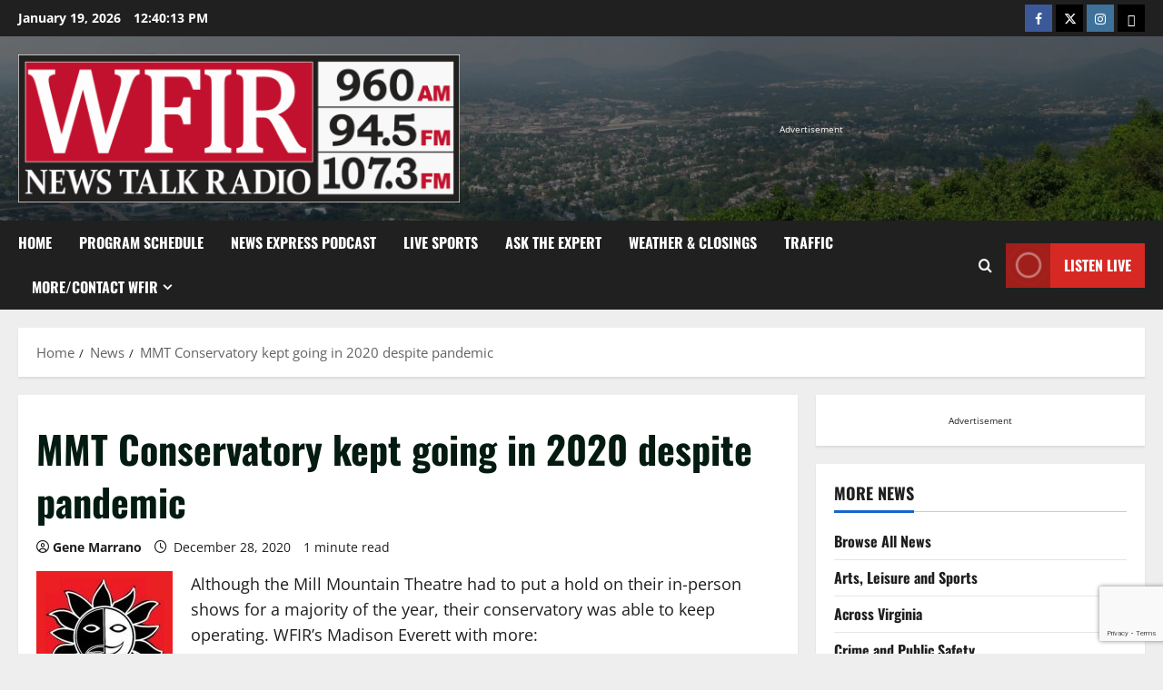

--- FILE ---
content_type: text/html; charset=UTF-8
request_url: https://wfirnews.com/news/mmt-conservatory-kept-going-in-2020-despite-pandemic
body_size: 21156
content:
<!doctype html>
<html dir="ltr" lang="en-US" prefix="og: http://ogp.me/ns# fb: http://ogp.me/ns/fb#">

<head>
  <meta charset="UTF-8">
  <meta name="viewport" content="width=device-width, initial-scale=1">
  <link rel="profile" href="https://gmpg.org/xfn/11">

  <title>MMT Conservatory kept going in 2020 despite pandemic | News/Talk 960-AM &amp; FM-107.3 WFIR</title>

		<!-- All in One SEO 4.9.1.1 - aioseo.com -->
	<meta name="description" content="Although the Mill Mountain Theatre had to put a hold on their in-person shows for a majority of the year, their conservatory was able to keep operating. WFIR&#039;s Madison Everett with more: 12-28 MMTC Wrap 1-WEB" />
	<meta name="robots" content="max-image-preview:large" />
	<meta name="author" content="Gene Marrano"/>
	<link rel="canonical" href="https://wfirnews.com/news/mmt-conservatory-kept-going-in-2020-despite-pandemic" />
	<meta name="generator" content="All in One SEO (AIOSEO) 4.9.1.1" />
		<script type="application/ld+json" class="aioseo-schema">
			{"@context":"https:\/\/schema.org","@graph":[{"@type":"Article","@id":"https:\/\/wfirnews.com\/news\/mmt-conservatory-kept-going-in-2020-despite-pandemic#article","name":"MMT Conservatory kept going in 2020 despite pandemic | News\/Talk 960-AM & FM-107.3 WFIR","headline":"MMT Conservatory kept going in 2020 despite pandemic","author":{"@id":"https:\/\/wfirnews.com\/author\/gene#author"},"publisher":{"@id":"https:\/\/wfirnews.com\/#organization"},"image":{"@type":"ImageObject","url":"https:\/\/wfirnews.com\/wp-content\/uploads\/2020\/03\/Mill-Mountain-Theatre-logo-1.jpg","width":600,"height":400},"datePublished":"2020-12-28T15:28:33-05:00","dateModified":"2020-12-28T15:28:33-05:00","inLanguage":"en-US","mainEntityOfPage":{"@id":"https:\/\/wfirnews.com\/news\/mmt-conservatory-kept-going-in-2020-despite-pandemic#webpage"},"isPartOf":{"@id":"https:\/\/wfirnews.com\/news\/mmt-conservatory-kept-going-in-2020-despite-pandemic#webpage"},"articleSection":"Arts, Leisure and Sports, News"},{"@type":"BreadcrumbList","@id":"https:\/\/wfirnews.com\/news\/mmt-conservatory-kept-going-in-2020-despite-pandemic#breadcrumblist","itemListElement":[{"@type":"ListItem","@id":"https:\/\/wfirnews.com#listItem","position":1,"name":"Home","item":"https:\/\/wfirnews.com","nextItem":{"@type":"ListItem","@id":"https:\/\/wfirnews.com\/category\/news#listItem","name":"News"}},{"@type":"ListItem","@id":"https:\/\/wfirnews.com\/category\/news#listItem","position":2,"name":"News","item":"https:\/\/wfirnews.com\/category\/news","nextItem":{"@type":"ListItem","@id":"https:\/\/wfirnews.com\/category\/news\/arts-leisure-and-sports#listItem","name":"Arts, Leisure and Sports"},"previousItem":{"@type":"ListItem","@id":"https:\/\/wfirnews.com#listItem","name":"Home"}},{"@type":"ListItem","@id":"https:\/\/wfirnews.com\/category\/news\/arts-leisure-and-sports#listItem","position":3,"name":"Arts, Leisure and Sports","item":"https:\/\/wfirnews.com\/category\/news\/arts-leisure-and-sports","nextItem":{"@type":"ListItem","@id":"https:\/\/wfirnews.com\/news\/mmt-conservatory-kept-going-in-2020-despite-pandemic#listItem","name":"MMT Conservatory kept going in 2020 despite pandemic"},"previousItem":{"@type":"ListItem","@id":"https:\/\/wfirnews.com\/category\/news#listItem","name":"News"}},{"@type":"ListItem","@id":"https:\/\/wfirnews.com\/news\/mmt-conservatory-kept-going-in-2020-despite-pandemic#listItem","position":4,"name":"MMT Conservatory kept going in 2020 despite pandemic","previousItem":{"@type":"ListItem","@id":"https:\/\/wfirnews.com\/category\/news\/arts-leisure-and-sports#listItem","name":"Arts, Leisure and Sports"}}]},{"@type":"Organization","@id":"https:\/\/wfirnews.com\/#organization","name":"WFIR - News Talk Radio","description":"News Talk Sports, WFIR","url":"https:\/\/wfirnews.com\/","telephone":"+15403451511","logo":{"@type":"ImageObject","url":"https:\/\/wfirnews.com\/wp-content\/uploads\/2018\/02\/WFIR_Logo.png","@id":"https:\/\/wfirnews.com\/news\/mmt-conservatory-kept-going-in-2020-despite-pandemic\/#organizationLogo","width":353,"height":110},"image":{"@id":"https:\/\/wfirnews.com\/news\/mmt-conservatory-kept-going-in-2020-despite-pandemic\/#organizationLogo"}},{"@type":"Person","@id":"https:\/\/wfirnews.com\/author\/gene#author","url":"https:\/\/wfirnews.com\/author\/gene","name":"Gene Marrano"},{"@type":"WebPage","@id":"https:\/\/wfirnews.com\/news\/mmt-conservatory-kept-going-in-2020-despite-pandemic#webpage","url":"https:\/\/wfirnews.com\/news\/mmt-conservatory-kept-going-in-2020-despite-pandemic","name":"MMT Conservatory kept going in 2020 despite pandemic | News\/Talk 960-AM & FM-107.3 WFIR","description":"Although the Mill Mountain Theatre had to put a hold on their in-person shows for a majority of the year, their conservatory was able to keep operating. WFIR's Madison Everett with more: 12-28 MMTC Wrap 1-WEB","inLanguage":"en-US","isPartOf":{"@id":"https:\/\/wfirnews.com\/#website"},"breadcrumb":{"@id":"https:\/\/wfirnews.com\/news\/mmt-conservatory-kept-going-in-2020-despite-pandemic#breadcrumblist"},"author":{"@id":"https:\/\/wfirnews.com\/author\/gene#author"},"creator":{"@id":"https:\/\/wfirnews.com\/author\/gene#author"},"image":{"@type":"ImageObject","url":"https:\/\/wfirnews.com\/wp-content\/uploads\/2020\/03\/Mill-Mountain-Theatre-logo-1.jpg","@id":"https:\/\/wfirnews.com\/news\/mmt-conservatory-kept-going-in-2020-despite-pandemic\/#mainImage","width":600,"height":400},"primaryImageOfPage":{"@id":"https:\/\/wfirnews.com\/news\/mmt-conservatory-kept-going-in-2020-despite-pandemic#mainImage"},"datePublished":"2020-12-28T15:28:33-05:00","dateModified":"2020-12-28T15:28:33-05:00"},{"@type":"WebSite","@id":"https:\/\/wfirnews.com\/#website","url":"https:\/\/wfirnews.com\/","name":"News\/Talk 960-AM & FM-107.3 WFIR","description":"News Talk Sports, WFIR","inLanguage":"en-US","publisher":{"@id":"https:\/\/wfirnews.com\/#organization"}}]}
		</script>
		<!-- All in One SEO -->

<link rel="alternate" type="application/rss+xml" title="News/Talk 960-AM &amp; FM-107.3 WFIR &raquo; Feed" href="https://wfirnews.com/feed" />
<link rel="alternate" title="oEmbed (JSON)" type="application/json+oembed" href="https://wfirnews.com/wp-json/oembed/1.0/embed?url=https%3A%2F%2Fwfirnews.com%2Fnews%2Fmmt-conservatory-kept-going-in-2020-despite-pandemic" />
<link rel="alternate" title="oEmbed (XML)" type="text/xml+oembed" href="https://wfirnews.com/wp-json/oembed/1.0/embed?url=https%3A%2F%2Fwfirnews.com%2Fnews%2Fmmt-conservatory-kept-going-in-2020-despite-pandemic&#038;format=xml" />
<style id='wp-img-auto-sizes-contain-inline-css' type='text/css'>
img:is([sizes=auto i],[sizes^="auto," i]){contain-intrinsic-size:3000px 1500px}
/*# sourceURL=wp-img-auto-sizes-contain-inline-css */
</style>
<link rel='stylesheet' id='morenews-font-oswald-css' href='https://wfirnews.com/wp-content/themes/morenews/assets/fonts/css/oswald.css' type='text/css' media='all' />
<link rel='stylesheet' id='morenews-font-open-sans-css' href='https://wfirnews.com/wp-content/themes/morenews/assets/fonts/css/open-sans.css' type='text/css' media='all' />
<style id='wp-emoji-styles-inline-css' type='text/css'>

	img.wp-smiley, img.emoji {
		display: inline !important;
		border: none !important;
		box-shadow: none !important;
		height: 1em !important;
		width: 1em !important;
		margin: 0 0.07em !important;
		vertical-align: -0.1em !important;
		background: none !important;
		padding: 0 !important;
	}
/*# sourceURL=wp-emoji-styles-inline-css */
</style>
<style id='wp-block-library-inline-css' type='text/css'>
:root{--wp-block-synced-color:#7a00df;--wp-block-synced-color--rgb:122,0,223;--wp-bound-block-color:var(--wp-block-synced-color);--wp-editor-canvas-background:#ddd;--wp-admin-theme-color:#007cba;--wp-admin-theme-color--rgb:0,124,186;--wp-admin-theme-color-darker-10:#006ba1;--wp-admin-theme-color-darker-10--rgb:0,107,160.5;--wp-admin-theme-color-darker-20:#005a87;--wp-admin-theme-color-darker-20--rgb:0,90,135;--wp-admin-border-width-focus:2px}@media (min-resolution:192dpi){:root{--wp-admin-border-width-focus:1.5px}}.wp-element-button{cursor:pointer}:root .has-very-light-gray-background-color{background-color:#eee}:root .has-very-dark-gray-background-color{background-color:#313131}:root .has-very-light-gray-color{color:#eee}:root .has-very-dark-gray-color{color:#313131}:root .has-vivid-green-cyan-to-vivid-cyan-blue-gradient-background{background:linear-gradient(135deg,#00d084,#0693e3)}:root .has-purple-crush-gradient-background{background:linear-gradient(135deg,#34e2e4,#4721fb 50%,#ab1dfe)}:root .has-hazy-dawn-gradient-background{background:linear-gradient(135deg,#faaca8,#dad0ec)}:root .has-subdued-olive-gradient-background{background:linear-gradient(135deg,#fafae1,#67a671)}:root .has-atomic-cream-gradient-background{background:linear-gradient(135deg,#fdd79a,#004a59)}:root .has-nightshade-gradient-background{background:linear-gradient(135deg,#330968,#31cdcf)}:root .has-midnight-gradient-background{background:linear-gradient(135deg,#020381,#2874fc)}:root{--wp--preset--font-size--normal:16px;--wp--preset--font-size--huge:42px}.has-regular-font-size{font-size:1em}.has-larger-font-size{font-size:2.625em}.has-normal-font-size{font-size:var(--wp--preset--font-size--normal)}.has-huge-font-size{font-size:var(--wp--preset--font-size--huge)}.has-text-align-center{text-align:center}.has-text-align-left{text-align:left}.has-text-align-right{text-align:right}.has-fit-text{white-space:nowrap!important}#end-resizable-editor-section{display:none}.aligncenter{clear:both}.items-justified-left{justify-content:flex-start}.items-justified-center{justify-content:center}.items-justified-right{justify-content:flex-end}.items-justified-space-between{justify-content:space-between}.screen-reader-text{border:0;clip-path:inset(50%);height:1px;margin:-1px;overflow:hidden;padding:0;position:absolute;width:1px;word-wrap:normal!important}.screen-reader-text:focus{background-color:#ddd;clip-path:none;color:#444;display:block;font-size:1em;height:auto;left:5px;line-height:normal;padding:15px 23px 14px;text-decoration:none;top:5px;width:auto;z-index:100000}html :where(.has-border-color){border-style:solid}html :where([style*=border-top-color]){border-top-style:solid}html :where([style*=border-right-color]){border-right-style:solid}html :where([style*=border-bottom-color]){border-bottom-style:solid}html :where([style*=border-left-color]){border-left-style:solid}html :where([style*=border-width]){border-style:solid}html :where([style*=border-top-width]){border-top-style:solid}html :where([style*=border-right-width]){border-right-style:solid}html :where([style*=border-bottom-width]){border-bottom-style:solid}html :where([style*=border-left-width]){border-left-style:solid}html :where(img[class*=wp-image-]){height:auto;max-width:100%}:where(figure){margin:0 0 1em}html :where(.is-position-sticky){--wp-admin--admin-bar--position-offset:var(--wp-admin--admin-bar--height,0px)}@media screen and (max-width:600px){html :where(.is-position-sticky){--wp-admin--admin-bar--position-offset:0px}}

/*# sourceURL=wp-block-library-inline-css */
</style><style id='global-styles-inline-css' type='text/css'>
:root{--wp--preset--aspect-ratio--square: 1;--wp--preset--aspect-ratio--4-3: 4/3;--wp--preset--aspect-ratio--3-4: 3/4;--wp--preset--aspect-ratio--3-2: 3/2;--wp--preset--aspect-ratio--2-3: 2/3;--wp--preset--aspect-ratio--16-9: 16/9;--wp--preset--aspect-ratio--9-16: 9/16;--wp--preset--color--black: #000000;--wp--preset--color--cyan-bluish-gray: #abb8c3;--wp--preset--color--white: #ffffff;--wp--preset--color--pale-pink: #f78da7;--wp--preset--color--vivid-red: #cf2e2e;--wp--preset--color--luminous-vivid-orange: #ff6900;--wp--preset--color--luminous-vivid-amber: #fcb900;--wp--preset--color--light-green-cyan: #7bdcb5;--wp--preset--color--vivid-green-cyan: #00d084;--wp--preset--color--pale-cyan-blue: #8ed1fc;--wp--preset--color--vivid-cyan-blue: #0693e3;--wp--preset--color--vivid-purple: #9b51e0;--wp--preset--gradient--vivid-cyan-blue-to-vivid-purple: linear-gradient(135deg,rgb(6,147,227) 0%,rgb(155,81,224) 100%);--wp--preset--gradient--light-green-cyan-to-vivid-green-cyan: linear-gradient(135deg,rgb(122,220,180) 0%,rgb(0,208,130) 100%);--wp--preset--gradient--luminous-vivid-amber-to-luminous-vivid-orange: linear-gradient(135deg,rgb(252,185,0) 0%,rgb(255,105,0) 100%);--wp--preset--gradient--luminous-vivid-orange-to-vivid-red: linear-gradient(135deg,rgb(255,105,0) 0%,rgb(207,46,46) 100%);--wp--preset--gradient--very-light-gray-to-cyan-bluish-gray: linear-gradient(135deg,rgb(238,238,238) 0%,rgb(169,184,195) 100%);--wp--preset--gradient--cool-to-warm-spectrum: linear-gradient(135deg,rgb(74,234,220) 0%,rgb(151,120,209) 20%,rgb(207,42,186) 40%,rgb(238,44,130) 60%,rgb(251,105,98) 80%,rgb(254,248,76) 100%);--wp--preset--gradient--blush-light-purple: linear-gradient(135deg,rgb(255,206,236) 0%,rgb(152,150,240) 100%);--wp--preset--gradient--blush-bordeaux: linear-gradient(135deg,rgb(254,205,165) 0%,rgb(254,45,45) 50%,rgb(107,0,62) 100%);--wp--preset--gradient--luminous-dusk: linear-gradient(135deg,rgb(255,203,112) 0%,rgb(199,81,192) 50%,rgb(65,88,208) 100%);--wp--preset--gradient--pale-ocean: linear-gradient(135deg,rgb(255,245,203) 0%,rgb(182,227,212) 50%,rgb(51,167,181) 100%);--wp--preset--gradient--electric-grass: linear-gradient(135deg,rgb(202,248,128) 0%,rgb(113,206,126) 100%);--wp--preset--gradient--midnight: linear-gradient(135deg,rgb(2,3,129) 0%,rgb(40,116,252) 100%);--wp--preset--font-size--small: 13px;--wp--preset--font-size--medium: 20px;--wp--preset--font-size--large: 36px;--wp--preset--font-size--x-large: 42px;--wp--preset--spacing--20: 0.44rem;--wp--preset--spacing--30: 0.67rem;--wp--preset--spacing--40: 1rem;--wp--preset--spacing--50: 1.5rem;--wp--preset--spacing--60: 2.25rem;--wp--preset--spacing--70: 3.38rem;--wp--preset--spacing--80: 5.06rem;--wp--preset--shadow--natural: 6px 6px 9px rgba(0, 0, 0, 0.2);--wp--preset--shadow--deep: 12px 12px 50px rgba(0, 0, 0, 0.4);--wp--preset--shadow--sharp: 6px 6px 0px rgba(0, 0, 0, 0.2);--wp--preset--shadow--outlined: 6px 6px 0px -3px rgb(255, 255, 255), 6px 6px rgb(0, 0, 0);--wp--preset--shadow--crisp: 6px 6px 0px rgb(0, 0, 0);}:root { --wp--style--global--content-size: 930px;--wp--style--global--wide-size: 1400px; }:where(body) { margin: 0; }.wp-site-blocks > .alignleft { float: left; margin-right: 2em; }.wp-site-blocks > .alignright { float: right; margin-left: 2em; }.wp-site-blocks > .aligncenter { justify-content: center; margin-left: auto; margin-right: auto; }:where(.wp-site-blocks) > * { margin-block-start: 24px; margin-block-end: 0; }:where(.wp-site-blocks) > :first-child { margin-block-start: 0; }:where(.wp-site-blocks) > :last-child { margin-block-end: 0; }:root { --wp--style--block-gap: 24px; }:root :where(.is-layout-flow) > :first-child{margin-block-start: 0;}:root :where(.is-layout-flow) > :last-child{margin-block-end: 0;}:root :where(.is-layout-flow) > *{margin-block-start: 24px;margin-block-end: 0;}:root :where(.is-layout-constrained) > :first-child{margin-block-start: 0;}:root :where(.is-layout-constrained) > :last-child{margin-block-end: 0;}:root :where(.is-layout-constrained) > *{margin-block-start: 24px;margin-block-end: 0;}:root :where(.is-layout-flex){gap: 24px;}:root :where(.is-layout-grid){gap: 24px;}.is-layout-flow > .alignleft{float: left;margin-inline-start: 0;margin-inline-end: 2em;}.is-layout-flow > .alignright{float: right;margin-inline-start: 2em;margin-inline-end: 0;}.is-layout-flow > .aligncenter{margin-left: auto !important;margin-right: auto !important;}.is-layout-constrained > .alignleft{float: left;margin-inline-start: 0;margin-inline-end: 2em;}.is-layout-constrained > .alignright{float: right;margin-inline-start: 2em;margin-inline-end: 0;}.is-layout-constrained > .aligncenter{margin-left: auto !important;margin-right: auto !important;}.is-layout-constrained > :where(:not(.alignleft):not(.alignright):not(.alignfull)){max-width: var(--wp--style--global--content-size);margin-left: auto !important;margin-right: auto !important;}.is-layout-constrained > .alignwide{max-width: var(--wp--style--global--wide-size);}body .is-layout-flex{display: flex;}.is-layout-flex{flex-wrap: wrap;align-items: center;}.is-layout-flex > :is(*, div){margin: 0;}body .is-layout-grid{display: grid;}.is-layout-grid > :is(*, div){margin: 0;}body{padding-top: 0px;padding-right: 0px;padding-bottom: 0px;padding-left: 0px;}a:where(:not(.wp-element-button)){text-decoration: none;}:root :where(.wp-element-button, .wp-block-button__link){background-color: #32373c;border-width: 0;color: #fff;font-family: inherit;font-size: inherit;font-style: inherit;font-weight: inherit;letter-spacing: inherit;line-height: inherit;padding-top: calc(0.667em + 2px);padding-right: calc(1.333em + 2px);padding-bottom: calc(0.667em + 2px);padding-left: calc(1.333em + 2px);text-decoration: none;text-transform: inherit;}.has-black-color{color: var(--wp--preset--color--black) !important;}.has-cyan-bluish-gray-color{color: var(--wp--preset--color--cyan-bluish-gray) !important;}.has-white-color{color: var(--wp--preset--color--white) !important;}.has-pale-pink-color{color: var(--wp--preset--color--pale-pink) !important;}.has-vivid-red-color{color: var(--wp--preset--color--vivid-red) !important;}.has-luminous-vivid-orange-color{color: var(--wp--preset--color--luminous-vivid-orange) !important;}.has-luminous-vivid-amber-color{color: var(--wp--preset--color--luminous-vivid-amber) !important;}.has-light-green-cyan-color{color: var(--wp--preset--color--light-green-cyan) !important;}.has-vivid-green-cyan-color{color: var(--wp--preset--color--vivid-green-cyan) !important;}.has-pale-cyan-blue-color{color: var(--wp--preset--color--pale-cyan-blue) !important;}.has-vivid-cyan-blue-color{color: var(--wp--preset--color--vivid-cyan-blue) !important;}.has-vivid-purple-color{color: var(--wp--preset--color--vivid-purple) !important;}.has-black-background-color{background-color: var(--wp--preset--color--black) !important;}.has-cyan-bluish-gray-background-color{background-color: var(--wp--preset--color--cyan-bluish-gray) !important;}.has-white-background-color{background-color: var(--wp--preset--color--white) !important;}.has-pale-pink-background-color{background-color: var(--wp--preset--color--pale-pink) !important;}.has-vivid-red-background-color{background-color: var(--wp--preset--color--vivid-red) !important;}.has-luminous-vivid-orange-background-color{background-color: var(--wp--preset--color--luminous-vivid-orange) !important;}.has-luminous-vivid-amber-background-color{background-color: var(--wp--preset--color--luminous-vivid-amber) !important;}.has-light-green-cyan-background-color{background-color: var(--wp--preset--color--light-green-cyan) !important;}.has-vivid-green-cyan-background-color{background-color: var(--wp--preset--color--vivid-green-cyan) !important;}.has-pale-cyan-blue-background-color{background-color: var(--wp--preset--color--pale-cyan-blue) !important;}.has-vivid-cyan-blue-background-color{background-color: var(--wp--preset--color--vivid-cyan-blue) !important;}.has-vivid-purple-background-color{background-color: var(--wp--preset--color--vivid-purple) !important;}.has-black-border-color{border-color: var(--wp--preset--color--black) !important;}.has-cyan-bluish-gray-border-color{border-color: var(--wp--preset--color--cyan-bluish-gray) !important;}.has-white-border-color{border-color: var(--wp--preset--color--white) !important;}.has-pale-pink-border-color{border-color: var(--wp--preset--color--pale-pink) !important;}.has-vivid-red-border-color{border-color: var(--wp--preset--color--vivid-red) !important;}.has-luminous-vivid-orange-border-color{border-color: var(--wp--preset--color--luminous-vivid-orange) !important;}.has-luminous-vivid-amber-border-color{border-color: var(--wp--preset--color--luminous-vivid-amber) !important;}.has-light-green-cyan-border-color{border-color: var(--wp--preset--color--light-green-cyan) !important;}.has-vivid-green-cyan-border-color{border-color: var(--wp--preset--color--vivid-green-cyan) !important;}.has-pale-cyan-blue-border-color{border-color: var(--wp--preset--color--pale-cyan-blue) !important;}.has-vivid-cyan-blue-border-color{border-color: var(--wp--preset--color--vivid-cyan-blue) !important;}.has-vivid-purple-border-color{border-color: var(--wp--preset--color--vivid-purple) !important;}.has-vivid-cyan-blue-to-vivid-purple-gradient-background{background: var(--wp--preset--gradient--vivid-cyan-blue-to-vivid-purple) !important;}.has-light-green-cyan-to-vivid-green-cyan-gradient-background{background: var(--wp--preset--gradient--light-green-cyan-to-vivid-green-cyan) !important;}.has-luminous-vivid-amber-to-luminous-vivid-orange-gradient-background{background: var(--wp--preset--gradient--luminous-vivid-amber-to-luminous-vivid-orange) !important;}.has-luminous-vivid-orange-to-vivid-red-gradient-background{background: var(--wp--preset--gradient--luminous-vivid-orange-to-vivid-red) !important;}.has-very-light-gray-to-cyan-bluish-gray-gradient-background{background: var(--wp--preset--gradient--very-light-gray-to-cyan-bluish-gray) !important;}.has-cool-to-warm-spectrum-gradient-background{background: var(--wp--preset--gradient--cool-to-warm-spectrum) !important;}.has-blush-light-purple-gradient-background{background: var(--wp--preset--gradient--blush-light-purple) !important;}.has-blush-bordeaux-gradient-background{background: var(--wp--preset--gradient--blush-bordeaux) !important;}.has-luminous-dusk-gradient-background{background: var(--wp--preset--gradient--luminous-dusk) !important;}.has-pale-ocean-gradient-background{background: var(--wp--preset--gradient--pale-ocean) !important;}.has-electric-grass-gradient-background{background: var(--wp--preset--gradient--electric-grass) !important;}.has-midnight-gradient-background{background: var(--wp--preset--gradient--midnight) !important;}.has-small-font-size{font-size: var(--wp--preset--font-size--small) !important;}.has-medium-font-size{font-size: var(--wp--preset--font-size--medium) !important;}.has-large-font-size{font-size: var(--wp--preset--font-size--large) !important;}.has-x-large-font-size{font-size: var(--wp--preset--font-size--x-large) !important;}
/*# sourceURL=global-styles-inline-css */
</style>

<link rel='stylesheet' id='contact-form-7-css' href='https://wfirnews.com/wp-content/plugins/contact-form-7/includes/css/styles.css?ver=6.1.4' type='text/css' media='all' />
<link rel='stylesheet' id='zbplayer-style-css' href='https://wfirnews.com/wp-content/plugins/zbplayer/css/zbPlayer.css?ver=6.9' type='text/css' media='all' />
<link rel='stylesheet' id='aft-icons-css' href='https://wfirnews.com/wp-content/themes/morenews/assets/icons/style.css?ver=6.9' type='text/css' media='all' />
<link rel='stylesheet' id='bootstrap-css' href='https://wfirnews.com/wp-content/themes/morenews/assets/bootstrap/css/bootstrap.min.css?ver=6.9' type='text/css' media='all' />
<link rel='stylesheet' id='slick-css' href='https://wfirnews.com/wp-content/themes/morenews/assets/slick/css/slick.min.css?ver=6.9' type='text/css' media='all' />
<link rel='stylesheet' id='sidr-css' href='https://wfirnews.com/wp-content/themes/morenews/assets/sidr/css/jquery.sidr.dark.css?ver=6.9' type='text/css' media='all' />
<link rel='stylesheet' id='magnific-popup-css' href='https://wfirnews.com/wp-content/themes/morenews/assets/magnific-popup/magnific-popup.css?ver=6.9' type='text/css' media='all' />
<link rel='stylesheet' id='morenews-style-css' href='https://wfirnews.com/wp-content/themes/morenews/style.min.css?ver=3.8.7' type='text/css' media='all' />
<style id='morenews-style-inline-css' type='text/css'>
body.aft-dark-mode #sidr,body.aft-dark-mode,body.aft-dark-mode.custom-background,body.aft-dark-mode #af-preloader{background-color:#000000;} body.aft-default-mode #sidr,body.aft-default-mode #af-preloader,body.aft-default-mode{background-color:#eeeeee;} .frm_style_formidable-style.with_frm_style .frm_compact .frm_dropzone.dz-clickable .dz-message,.frm_style_formidable-style.with_frm_style input[type=submit],.frm_style_formidable-style.with_frm_style .frm_submit input[type=button],.frm_style_formidable-style.with_frm_style .frm_submit button,.frm_form_submit_style,.frm_style_formidable-style.with_frm_style .frm-edit-page-btn,.woocommerce #respond input#submit.disabled,.woocommerce #respond input#submit:disabled,.woocommerce #respond input#submit:disabled[disabled],.woocommerce a.button.disabled,.woocommerce a.button:disabled,.woocommerce a.button:disabled[disabled],.woocommerce button.button.disabled,.woocommerce button.button:disabled,.woocommerce button.button:disabled[disabled],.woocommerce input.button.disabled,.woocommerce input.button:disabled,.woocommerce input.button:disabled[disabled],.woocommerce #respond input#submit,.woocommerce a.button,.woocommerce button.button,.woocommerce input.button,.woocommerce #respond input#submit.alt,.woocommerce a.button.alt,.woocommerce button.button.alt,.woocommerce input.button.alt,.woocommerce-account .addresses .title .edit,:root .wc-block-featured-product__link :where(.wp-element-button,.wp-block-button__link),:root .wc-block-featured-category__link :where(.wp-element-button,.wp-block-button__link),hustle-button,button.wc-block-mini-cart__button,.wc-block-checkout .wp-block-button__link,.wp-block-button.wc-block-components-product-button .wp-block-button__link,.wc-block-grid__product-add-to-cart.wp-block-button .wp-block-button__link,body .wc-block-components-button,.wc-block-grid .wp-block-button__link,.woocommerce-notices-wrapper .button,body .woocommerce-notices-wrapper .button:hover,body.woocommerce .single_add_to_cart_button.button:hover,body.woocommerce a.button.add_to_cart_button:hover,.widget-title-fill-and-border .morenews-widget .wp-block-search__label,.widget-title-fill-and-border .morenews-widget .wp-block-group .wp-block-heading,.widget-title-fill-and-no-border .morenews-widget .wp-block-search__label,.widget-title-fill-and-no-border .morenews-widget .wp-block-group .wp-block-heading,.widget-title-fill-and-border .wp_post_author_widget .widget-title .header-after,.widget-title-fill-and-border .widget-title .heading-line,.widget-title-fill-and-border .aft-posts-tabs-panel .nav-tabs>li>a.active,.widget-title-fill-and-border .aft-main-banner-wrapper .widget-title .heading-line ,.widget-title-fill-and-no-border .wp_post_author_widget .widget-title .header-after,.widget-title-fill-and-no-border .widget-title .heading-line,.widget-title-fill-and-no-border .aft-posts-tabs-panel .nav-tabs>li>a.active,.widget-title-fill-and-no-border .aft-main-banner-wrapper .widget-title .heading-line,a.sidr-class-sidr-button-close,body.widget-title-border-bottom .header-after1 .heading-line-before,body.widget-title-border-bottom .widget-title .heading-line-before,.widget-title-border-center .morenews-widget .wp-block-search__label::after,.widget-title-border-center .morenews-widget .wp-block-group .wp-block-heading::after,.widget-title-border-center .wp_post_author_widget .widget-title .heading-line-before,.widget-title-border-center .aft-posts-tabs-panel .nav-tabs>li>a.active::after,.widget-title-border-center .wp_post_author_widget .widget-title .header-after::after,.widget-title-border-center .widget-title .heading-line-after,.widget-title-border-bottom .morenews-widget .wp-block-search__label::after,.widget-title-border-bottom .morenews-widget .wp-block-group .wp-block-heading::after,.widget-title-border-bottom .heading-line::before,.widget-title-border-bottom .wp-post-author-wrap .header-after::before,.widget-title-border-bottom .aft-posts-tabs-panel .nav-tabs>li>a.active span::after,.aft-dark-mode .is-style-fill a.wp-block-button__link:not(.has-background),.aft-default-mode .is-style-fill a.wp-block-button__link:not(.has-background),#reading-progress-bar,a.comment-reply-link,body.aft-default-mode .reply a,body.aft-dark-mode .reply a,.aft-popular-taxonomies-lists span::before ,#loader-wrapper div,span.heading-line::before,.wp-post-author-wrap .header-after::before,body.aft-dark-mode input[type="button"],body.aft-dark-mode input[type="reset"],body.aft-dark-mode input[type="submit"],body.aft-dark-mode .inner-suscribe input[type=submit],body.aft-default-mode input[type="button"],body.aft-default-mode input[type="reset"],body.aft-default-mode input[type="submit"],body.aft-default-mode .inner-suscribe input[type=submit],.woocommerce-product-search button[type="submit"],input.search-submit,.wp-block-search__button,.af-youtube-slider .af-video-wrap .af-bg-play i,.af-youtube-video-list .entry-header-yt-video-wrapper .af-yt-video-play i,.af-post-format i,body .btn-style1 a:visited,body .btn-style1 a,body span.post-page-numbers.current,body .morenews-pagination .nav-links .page-numbers.current,body #scroll-up,button,a.author-button.primary,.morenews-reaction-button .reaction-percentage,h3.morenews-subtitle:after,body article.sticky .read-single:before,.aft-readmore-wrapper a.aft-readmore:hover,body.aft-dark-mode .aft-readmore-wrapper a.aft-readmore:hover,footer.site-footer .aft-readmore-wrapper a.aft-readmore:hover,.aft-readmore-wrapper a.aft-readmore:hover,body .trending-posts-vertical .trending-no{background-color:#1665CF ;} div.wpforms-container-full button[type=submit]:hover,div.wpforms-container-full button[type=submit]:not(:hover):not(:active){background-color:#1665CF !important;} .grid-design-texts-over-image .aft-readmore-wrapper a.aft-readmore:hover,.aft-readmore-wrapper a.aft-readmore:hover,body.aft-dark-mode .aft-readmore-wrapper a.aft-readmore:hover,body.aft-default-mode .aft-readmore-wrapper a.aft-readmore:hover,a.author-button.primary,.morenews-post-badge,body.single .entry-header .aft-post-excerpt-and-meta .post-excerpt,body.aft-dark-mode.single span.tags-links a:hover,.morenews-pagination .nav-links .page-numbers.current,.aft-readmore-wrapper a.aft-readmore:hover,p.awpa-more-posts a:hover,.wp-post-author-meta .wp-post-author-meta-more-posts a.awpa-more-posts:hover{border-color:#1665CF ;} body:not(.rtl) .aft-popular-taxonomies-lists span::after{border-left-color:#1665CF ;} body.rtl .aft-popular-taxonomies-lists span::after{border-right-color:#1665CF ;} .widget-title-fill-and-no-border .morenews-widget .wp-block-search__label::after,.widget-title-fill-and-no-border .morenews-widget .wp-block-group .wp-block-heading::after,.widget-title-fill-and-no-border .aft-posts-tabs-panel .nav-tabs>li a.active::after,.widget-title-fill-and-no-border .morenews-widget .widget-title::before,.widget-title-fill-and-no-border .morenews-customizer .widget-title::before{border-top-color:#1665CF ;} .woocommerce div.product .woocommerce-tabs ul.tabs li.active,#scroll-up::after,.aft-dark-mode #loader,.aft-default-mode #loader{border-bottom-color:#1665CF ;} footer.site-footer .wp-calendar-nav a:hover,footer.site-footer .wp-block-latest-comments__comment-meta a:hover,.aft-dark-mode .tagcloud a:hover,.aft-dark-mode .widget ul.menu >li a:hover,.aft-dark-mode .widget > ul > li a:hover,.banner-exclusive-posts-wrapper a:hover,.list-style .read-title h3 a:hover,.grid-design-default .read-title h3 a:hover,body.aft-dark-mode .banner-exclusive-posts-wrapper a:hover,body.aft-dark-mode .banner-exclusive-posts-wrapper a:visited:hover,body.aft-default-mode .banner-exclusive-posts-wrapper a:hover,body.aft-default-mode .banner-exclusive-posts-wrapper a:visited:hover,body.wp-post-author-meta .awpa-display-name a:hover,.widget_text a ,.post-description a:not(.aft-readmore),.post-description a:not(.aft-readmore):visited,.wp_post_author_widget .wp-post-author-meta .awpa-display-name a:hover,.wp-post-author-meta .wp-post-author-meta-more-posts a.awpa-more-posts:hover,body.aft-default-mode .af-breadcrumbs a:hover,body.aft-dark-mode .af-breadcrumbs a:hover,body .wp-block-latest-comments li.wp-block-latest-comments__comment a:hover,body .site-footer .color-pad .read-title h3 a:hover,body.aft-dark-mode #secondary .morenews-widget ul[class*="wp-block-"] a:hover,body.aft-dark-mode #secondary .morenews-widget ol[class*="wp-block-"] a:hover,body.aft-dark-mode a.post-edit-link:hover,body.aft-default-mode #secondary .morenews-widget ul[class*="wp-block-"] a:hover,body.aft-default-mode #secondary .morenews-widget ol[class*="wp-block-"] a:hover,body.aft-default-mode a.post-edit-link:hover,body.aft-default-mode #secondary .widget > ul > li a:hover,body.aft-default-mode footer.comment-meta a:hover,body.aft-dark-mode footer.comment-meta a:hover,body.aft-default-mode .comment-form a:hover,body.aft-dark-mode .comment-form a:hover,body.aft-dark-mode .entry-content > .wp-block-tag-cloud a:not(.has-text-color):hover,body.aft-default-mode .entry-content > .wp-block-tag-cloud a:not(.has-text-color):hover,body.aft-dark-mode .entry-content .wp-block-archives-list.wp-block-archives a:not(.has-text-color):hover,body.aft-default-mode .entry-content .wp-block-archives-list.wp-block-archives a:not(.has-text-color):hover,body.aft-dark-mode .entry-content .wp-block-latest-posts a:not(.has-text-color):hover,body.aft-dark-mode .entry-content .wp-block-categories-list.wp-block-categories a:not(.has-text-color):hover,body.aft-default-mode .entry-content .wp-block-latest-posts a:not(.has-text-color):hover,body.aft-default-mode .entry-content .wp-block-categories-list.wp-block-categories a:not(.has-text-color):hover,.aft-default-mode .wp-block-archives-list.wp-block-archives a:not(.has-text-color):hover,.aft-default-mode .wp-block-latest-posts a:not(.has-text-color):hover,.aft-default-mode .wp-block-categories-list.wp-block-categories a:not(.has-text-color):hover,.aft-default-mode .wp-block-latest-comments li.wp-block-latest-comments__comment a:hover,.aft-dark-mode .wp-block-archives-list.wp-block-archives a:not(.has-text-color):hover,.aft-dark-mode .wp-block-latest-posts a:not(.has-text-color):hover,.aft-dark-mode .wp-block-categories-list.wp-block-categories a:not(.has-text-color):hover,.aft-dark-mode .wp-block-latest-comments li.wp-block-latest-comments__comment a:hover,body.aft-dark-mode .morenews-pagination .nav-links a.page-numbers:hover,body.aft-default-mode .morenews-pagination .nav-links a.page-numbers:hover,body.aft-default-mode .aft-popular-taxonomies-lists ul li a:hover ,body.aft-dark-mode .aft-popular-taxonomies-lists ul li a:hover,body.aft-dark-mode .wp-calendar-nav a,body .entry-content > .wp-block-heading:not(.has-link-color):not(.wp-block-post-title) a,body .entry-content > ul a,body .entry-content > ol a,body .entry-content > p:not(.has-link-color) a ,body.aft-default-mode p.logged-in-as a,body.aft-dark-mode p.logged-in-as a,body.aft-dark-mode .woocommerce-loop-product__title:hover,body.aft-default-mode .woocommerce-loop-product__title:hover,a:hover,p a,.stars a:active,.stars a:focus,.morenews-widget.widget_text a,a.author-website:hover,.author-box-content a.author-posts-link:hover,body .morenews-sponsor a,body .morenews-source a,body.aft-default-mode .wp-block-latest-comments li.wp-block-latest-comments__comment a:hover,body.aft-dark-mode .wp-block-latest-comments li.wp-block-latest-comments__comment a:hover,.entry-content .wp-block-latest-comments a:not(.has-text-color):hover,.wc-block-grid__product .wc-block-grid__product-link:focus,body.aft-default-mode .entry-content .wp-block-heading:not(.has-link-color):not(.wp-block-post-title) a,body.aft-dark-mode .entry-content .wp-block-heading:not(.has-link-color):not(.wp-block-post-title) a,body.aft-default-mode .comment-content a,body.aft-dark-mode .comment-content a,body.aft-default-mode .post-excerpt a,body.aft-dark-mode .post-excerpt a,body.aft-default-mode .wp-block-tag-cloud a:hover,body.aft-default-mode .tagcloud a:hover,body.aft-default-mode.single span.tags-links a:hover,body.aft-default-mode p.awpa-more-posts a:hover,body.aft-default-mode p.awpa-website a:hover ,body.aft-default-mode .wp-post-author-meta h4 a:hover,body.aft-default-mode .widget ul.menu >li a:hover,body.aft-default-mode .widget > ul > li a:hover,body.aft-default-mode .nav-links a:hover,body.aft-default-mode ul.trail-items li a:hover,body.aft-dark-mode .wp-block-tag-cloud a:hover,body.aft-dark-mode .tagcloud a:hover,body.aft-dark-mode.single span.tags-links a:hover,body.aft-dark-mode p.awpa-more-posts a:hover,body.aft-dark-mode p.awpa-website a:hover ,body.aft-dark-mode .widget ul.menu >li a:hover,body.aft-dark-mode .nav-links a:hover,body.aft-dark-mode ul.trail-items li a:hover{color:#1665CF ;} @media only screen and (min-width:992px){body.aft-default-mode .morenews-header .main-navigation .menu-desktop > ul > li:hover > a:before,body.aft-default-mode .morenews-header .main-navigation .menu-desktop > ul > li.current-menu-item > a:before{background-color:#1665CF ;} } .woocommerce-product-search button[type="submit"],input.search-submit{background-color:#1665CF ;} .aft-dark-mode .entry-content a:hover,.aft-dark-mode .entry-content a:focus,.aft-dark-mode .entry-content a:active,.wp-calendar-nav a,#wp-calendar tbody td a,body.aft-dark-mode #wp-calendar tbody td#today,body.aft-default-mode #wp-calendar tbody td#today,body.aft-default-mode .entry-content .wp-block-heading:not(.has-link-color):not(.wp-block-post-title) a,body.aft-dark-mode .entry-content .wp-block-heading:not(.has-link-color):not(.wp-block-post-title) a,body .entry-content > ul a,body .entry-content > ul a:visited,body .entry-content > ol a,body .entry-content > ol a:visited,body .entry-content > p:not(.has-link-color) a,body .entry-content > p:not(.has-link-color) a:visited{color:#1665CF ;} .woocommerce-product-search button[type="submit"],input.search-submit,body.single span.tags-links a:hover,body .entry-content .wp-block-heading:not(.has-link-color):not(.wp-block-post-title) a,body .entry-content > ul a,body .entry-content > ul a:visited,body .entry-content > ol a,body .entry-content > ol a:visited,body .entry-content > p:not(.has-link-color) a,body .entry-content > p:not(.has-link-color) a:visited{border-color:#1665CF ;} @media only screen and (min-width:993px){.main-navigation .menu-desktop > li.current-menu-item::after,.main-navigation .menu-desktop > ul > li.current-menu-item::after,.main-navigation .menu-desktop > li::after,.main-navigation .menu-desktop > ul > li::after{background-color:#1665CF ;} } .site-branding .site-title{font-family:'Oswald','Noto Sans','Noto Sans CJK SC','Noto Sans JP','Noto Sans KR',system-ui,-apple-system,'Segoe UI',Roboto,'Helvetica Neue',Arial,sans-serif,'Apple Color Emoji','Segoe UI Emoji','Segoe UI Symbol';} body,button,input,select,optgroup,.cat-links li a,.min-read,.af-social-contacts .social-widget-menu .screen-reader-text,textarea{font-family:'Open Sans','Noto Sans','Noto Sans CJK SC','Noto Sans JP','Noto Sans KR',system-ui,-apple-system,'Segoe UI',Roboto,'Helvetica Neue',Arial,sans-serif,'Apple Color Emoji','Segoe UI Emoji','Segoe UI Symbol';} .wp-block-tag-cloud a,.tagcloud a,body span.hustle-title,.wp-block-blockspare-blockspare-tabs .bs-tabs-title-list li a.bs-tab-title,.navigation.post-navigation .nav-links a,div.custom-menu-link > a,.exclusive-posts .exclusive-now span,.aft-popular-taxonomies-lists span,.exclusive-posts a,.aft-posts-tabs-panel .nav-tabs>li>a,.widget-title-border-bottom .aft-posts-tabs-panel .nav-tabs>li>a,.nav-tabs>li,.widget ul ul li,.widget ul.menu >li ,.widget > ul > li,.wp-block-search__label,.wp-block-latest-posts.wp-block-latest-posts__list li,.wp-block-latest-comments li.wp-block-latest-comments__comment,.wp-block-group ul li a,.main-navigation ul li a,h1,h2,h3,h4,h5,h6{font-family:'Oswald','Noto Sans','Noto Sans CJK SC','Noto Sans JP','Noto Sans KR',system-ui,-apple-system,'Segoe UI',Roboto,'Helvetica Neue',Arial,sans-serif,'Apple Color Emoji','Segoe UI Emoji','Segoe UI Symbol';} .container-wrapper .elementor{max-width:100%;} .full-width-content .elementor-section-stretched,.align-content-left .elementor-section-stretched,.align-content-right .elementor-section-stretched{max-width:100%;left:0 !important;}
/*# sourceURL=morenews-style-inline-css */
</style>
<link rel='stylesheet' id='heateor_sss_frontend_css-css' href='https://wfirnews.com/wp-content/plugins/sassy-social-share/public/css/sassy-social-share-public.css?ver=3.3.79' type='text/css' media='all' />
<style id='heateor_sss_frontend_css-inline-css' type='text/css'>
.heateor_sss_button_instagram span.heateor_sss_svg,a.heateor_sss_instagram span.heateor_sss_svg{background:radial-gradient(circle at 30% 107%,#fdf497 0,#fdf497 5%,#fd5949 45%,#d6249f 60%,#285aeb 90%)}.heateor_sss_horizontal_sharing .heateor_sss_svg,.heateor_sss_standard_follow_icons_container .heateor_sss_svg{color:#fff;border-width:0px;border-style:solid;border-color:transparent}.heateor_sss_horizontal_sharing .heateorSssTCBackground{color:#666}.heateor_sss_horizontal_sharing span.heateor_sss_svg:hover,.heateor_sss_standard_follow_icons_container span.heateor_sss_svg:hover{border-color:transparent;}.heateor_sss_vertical_sharing span.heateor_sss_svg,.heateor_sss_floating_follow_icons_container span.heateor_sss_svg{color:#fff;border-width:0px;border-style:solid;border-color:transparent;}.heateor_sss_vertical_sharing .heateorSssTCBackground{color:#666;}.heateor_sss_vertical_sharing span.heateor_sss_svg:hover,.heateor_sss_floating_follow_icons_container span.heateor_sss_svg:hover{border-color:transparent;}@media screen and (max-width:783px) {.heateor_sss_vertical_sharing{display:none!important}}
/*# sourceURL=heateor_sss_frontend_css-inline-css */
</style>
<link rel='stylesheet' id='video-js-css' href='https://wfirnews.com/wp-content/plugins/video-embed-thumbnail-generator/video-js/video-js.min.css?ver=7.11.4' type='text/css' media='all' />
<link rel='stylesheet' id='video-js-kg-skin-css' href='https://wfirnews.com/wp-content/plugins/video-embed-thumbnail-generator/video-js/kg-video-js-skin.css?ver=4.10.3' type='text/css' media='all' />
<link rel='stylesheet' id='kgvid_video_styles-css' href='https://wfirnews.com/wp-content/plugins/video-embed-thumbnail-generator/src/public/css/videopack-styles.css?ver=4.10.3' type='text/css' media='all' />
<script type="2ebc4c5f4765613d232624de-text/javascript" src="https://wfirnews.com/wp-content/plugins/zbplayer/js/zbPlayerFlash.js?ver=6.9" id="zbplayer-flash-js"></script>
<script type="2ebc4c5f4765613d232624de-text/javascript" src="https://wfirnews.com/wp-includes/js/jquery/jquery.min.js?ver=3.7.1" id="jquery-core-js"></script>
<script type="2ebc4c5f4765613d232624de-text/javascript" src="https://wfirnews.com/wp-includes/js/jquery/jquery-migrate.min.js?ver=3.4.1" id="jquery-migrate-js"></script>
<script type="2ebc4c5f4765613d232624de-text/javascript" src="https://wfirnews.com/wp-content/themes/morenews/assets/jquery.cookie.js?ver=6.9" id="jquery-cookie-js"></script>
<script type="2ebc4c5f4765613d232624de-text/javascript" src="https://wfirnews.com/wp-content/themes/morenews/assets/background-script.js?ver=3.8.7" id="morenews-background-script-js"></script>
<link rel="https://api.w.org/" href="https://wfirnews.com/wp-json/" /><link rel="alternate" title="JSON" type="application/json" href="https://wfirnews.com/wp-json/wp/v2/posts/90893" /><link rel="EditURI" type="application/rsd+xml" title="RSD" href="https://wfirnews.com/xmlrpc.php?rsd" />
<meta name="generator" content="WordPress 6.9" />
<link rel='shortlink' href='https://wfirnews.com/?p=90893' />
<meta name=\"title\" content=\"News/Talk 960-AM & FM-107.3 WFIR\" /> <link rel=\"image_src\" href=\"https://wfirnews.com/WFIRThumb.png\" />
<!-- Google tag (gtag.js) -->
<script async src="https://www.googletagmanager.com/gtag/js?id=G-XMT7VKCR0F" type="2ebc4c5f4765613d232624de-text/javascript"></script>
<script type="2ebc4c5f4765613d232624de-text/javascript">
  window.dataLayer = window.dataLayer || [];
  function gtag(){dataLayer.push(arguments);}
  gtag('js', new Date());

  gtag('config', 'G-XMT7VKCR0F');
</script><link rel="preload" href="https://wfirnews.com/wp-content/uploads/2024/12/WFIR_Roanoke3.jpg" as="image">    <style type="text/css">
      .site-title,
      .site-description {
        position: absolute;
        clip: rect(1px, 1px, 1px, 1px);
        display: none;
      }

          </style>
<link rel="icon" href="https://wfirnews.com/wp-content/uploads/2024/12/cropped-WFIR_Header-32x32.png" sizes="32x32" />
<link rel="icon" href="https://wfirnews.com/wp-content/uploads/2024/12/cropped-WFIR_Header-192x192.png" sizes="192x192" />
<link rel="apple-touch-icon" href="https://wfirnews.com/wp-content/uploads/2024/12/cropped-WFIR_Header-180x180.png" />
<meta name="msapplication-TileImage" content="https://wfirnews.com/wp-content/uploads/2024/12/cropped-WFIR_Header-270x270.png" />

<!-- START - Open Graph and Twitter Card Tags 3.3.7 -->
 <!-- Facebook Open Graph -->
  <meta property="og:locale" content="en_US"/>
  <meta property="og:site_name" content="News/Talk 960-AM &amp; FM-107.3 WFIR"/>
  <meta property="og:title" content="MMT Conservatory kept going in 2020 despite pandemic"/>
  <meta property="og:url" content="https://wfirnews.com/news/mmt-conservatory-kept-going-in-2020-despite-pandemic"/>
  <meta property="og:type" content="article"/>
  <meta property="og:description" content="Although the Mill Mountain Theatre had to put a hold on their in-person shows for a majority of the year, their conservatory was able to keep operating. WFIR&#039;s Madison Everett with more:

12-28 MMTC Wrap 1-WEB"/>
  <meta property="og:image" content="https://wfirnews.com/wp-content/uploads/2020/03/Mill-Mountain-Theatre-logo-1.jpg"/>
  <meta property="og:image:url" content="https://wfirnews.com/wp-content/uploads/2020/03/Mill-Mountain-Theatre-logo-1.jpg"/>
  <meta property="og:image:secure_url" content="https://wfirnews.com/wp-content/uploads/2020/03/Mill-Mountain-Theatre-logo-1.jpg"/>
  <meta property="article:published_time" content="2020-12-28T15:28:33-05:00"/>
  <meta property="article:modified_time" content="2020-12-28T15:28:33-05:00" />
  <meta property="og:updated_time" content="2020-12-28T15:28:33-05:00" />
  <meta property="article:section" content="Arts, Leisure and Sports"/>
  <meta property="article:section" content="News"/>
  <meta property="article:publisher" content="https://www.facebook.com/WFIRNews/"/>
 <!-- Google+ / Schema.org -->
 <!-- Twitter Cards -->
  <meta name="twitter:title" content="MMT Conservatory kept going in 2020 despite pandemic"/>
  <meta name="twitter:url" content="https://wfirnews.com/news/mmt-conservatory-kept-going-in-2020-despite-pandemic"/>
  <meta name="twitter:description" content="Although the Mill Mountain Theatre had to put a hold on their in-person shows for a majority of the year, their conservatory was able to keep operating. WFIR&#039;s Madison Everett with more:

12-28 MMTC Wrap 1-WEB"/>
  <meta name="twitter:image" content="https://wfirnews.com/wp-content/uploads/2020/03/Mill-Mountain-Theatre-logo-1.jpg"/>
  <meta name="twitter:card" content="summary"/>
  <meta name="twitter:site" content="@wfir"/>
 <!-- SEO -->
 <!-- Misc. tags -->
 <!-- is_singular -->
<!-- END - Open Graph and Twitter Card Tags 3.3.7 -->
	
</head>

<body class="wp-singular post-template-default single single-post postid-90893 single-format-standard wp-custom-logo wp-embed-responsive wp-theme-morenews  aft-sticky-header aft-default-mode aft-header-layout-side header-image-default widget-title-border-bottom default-content-layout single-content-mode-default single-post-title-boxed align-content-left af-wide-layout">
  
  
  <div id="page" class="site af-whole-wrapper">
    <a class="skip-link screen-reader-text" href="#content">Skip to content</a>

    
    <header id="masthead" class="header-layout-side morenews-header">
        <div class="top-header">
    <div class="container-wrapper">
      <div class="top-bar-flex">
        <div class="top-bar-left col-2">
          <div class="date-bar-left">
                  <span class="topbar-date">
        January 19, 2026 <span id="topbar-time"></span>      </span>
              </div>
        </div>
        <div class="top-bar-right col-2">
          <div class="aft-small-social-menu">
                
      <div class="social-navigation"><ul id="menu-social" class="menu"><li id="menu-item-119261" class="menu-item menu-item-type-custom menu-item-object-custom menu-item-119261"><a target="_blank" href="https://www.facebook.com/wfirnews"><span class="screen-reader-text">Facebook</span></a></li>
<li id="menu-item-119262" class="menu-item menu-item-type-custom menu-item-object-custom menu-item-119262"><a target="_blank" href="https://twitter.com/wfir"><span class="screen-reader-text">X</span></a></li>
<li id="menu-item-119263" class="menu-item menu-item-type-custom menu-item-object-custom menu-item-119263"><a target="_blank" href="https://instagram.com/wfir_news"><span class="screen-reader-text">Instagram</span></a></li>
<li id="menu-item-119341" class="menu-item menu-item-type-custom menu-item-object-custom menu-item-119341"><a target="_blank" href="https://bsky.app/profile/wfir.bsky.social"><span class="screen-reader-text">Bluesky</span></a></li>
</ul></div>
                </div>
        </div>
      </div>
    </div>
  </div>
<div class="af-middle-header af-header-image data-bg" style="background-image: url(https://wfirnews.com/wp-content/uploads/2024/12/WFIR_Roanoke3.jpg);">
  <div class="container-wrapper">

        <div class="af-middle-container">
      <div class="logo">
            <div class="site-branding ">
      <a href="https://wfirnews.com/" class="custom-logo-link" rel="home"><img width="1000" height="336" src="https://wfirnews.com/wp-content/uploads/2024/12/WFIR_Header.png" class="custom-logo" alt="News/Talk 960-AM &amp; FM-107.3 WFIR" decoding="async" fetchpriority="high" srcset="https://wfirnews.com/wp-content/uploads/2024/12/WFIR_Header.png 1000w, https://wfirnews.com/wp-content/uploads/2024/12/WFIR_Header-300x101.png 300w, https://wfirnews.com/wp-content/uploads/2024/12/WFIR_Header-768x258.png 768w" sizes="(max-width: 1000px) 100vw, 1000px" loading="lazy" /></a>        <p class="site-title font-family-1">
          <a href="https://wfirnews.com/" class="site-title-anchor" rel="home">News/Talk 960-AM &amp; FM-107.3 WFIR</a>
        </p>
      
              <p class="site-description">News Talk Sports, WFIR</p>
          </div>

          </div>
                <div class="header-promotion">
                                 <div class="banner-promotions-wrapper">
                    <div class="promotion-section">
                        <div id="custom_html-19" class="widget_text widget morenews-widget widget_custom_html"><div class="textwidget custom-html-widget"><div style="text-align: center;font-size:x-small;color:white;">Advertisement<br /><!-- Revive Adserver Asynchronous JS Tag - Generated with Revive Adserver v5.5.2 -->
<ins data-revive-zoneid="1" data-revive-target="_blank" data-revive-block="1" data-revive-blockcampaign="1" data-revive-id="e8ef0cca29cbd60663fb7c18c6198af7"></ins>
	<script async src="//ad-server.melwheelerinc.com/www/delivery/asyncjs.php" type="2ebc4c5f4765613d232624de-text/javascript"></script></div></div></div>                    </div>
                </div>
                          </div>
          </div>
  </div>
</div>
<div id="main-navigation-bar" class="af-bottom-header">
  <div class="container-wrapper">
    <div class="bottom-bar-flex">
      <div class="offcanvas-navigaiton">
                <div class="af-bottom-head-nav">
              <div class="navigation-container">
      <nav class="main-navigation clearfix">

        <span class="toggle-menu" >
          <a href="#" role="button" class="aft-void-menu" aria-controls="primary-menu" aria-expanded="false">
            <span class="screen-reader-text">
              Primary Menu            </span>
            <i class="ham"></i>
          </a>
        </span>


        <div class="menu main-menu menu-desktop show-menu-border"><ul id="primary-menu" class="menu"><li id="menu-item-58398" class="menu-item menu-item-type-post_type menu-item-object-page menu-item-home menu-item-58398"><a href="https://wfirnews.com/">Home</a></li>
<li id="menu-item-58406" class="menu-item menu-item-type-post_type menu-item-object-page menu-item-58406"><a href="https://wfirnews.com/program-schedule">Program Schedule</a></li>
<li id="menu-item-103181" class="menu-item menu-item-type-custom menu-item-object-custom menu-item-103181"><a target="_blank" href="https://anchor.fm/wfir-news">News Express Podcast</a></li>
<li id="menu-item-58400" class="menu-item menu-item-type-post_type menu-item-object-page menu-item-58400"><a href="https://wfirnews.com/wfir-sports">Live Sports</a></li>
<li id="menu-item-71838" class="menu-item menu-item-type-post_type menu-item-object-page menu-item-71838"><a href="https://wfirnews.com/ask-the-expert">Ask The Expert</a></li>
<li id="menu-item-58538" class="menu-item menu-item-type-post_type menu-item-object-page menu-item-58538"><a href="https://wfirnews.com/local/weather">Weather &#038; Closings</a></li>
<li id="menu-item-58403" class="menu-item menu-item-type-post_type menu-item-object-page menu-item-58403"><a target="_blank" href="http://www.511virginia.org#new_tab">Traffic</a></li>
<li id="menu-item-58407" class="menu-item menu-item-type-post_type menu-item-object-page menu-item-has-children menu-item-58407"><a href="#">More/Contact WFIR</a>
<ul class="sub-menu">
	<li id="menu-item-58405" class="menu-item menu-item-type-post_type menu-item-object-page menu-item-58405"><a href="https://wfirnews.com/morning-news">Morning News</a></li>
	<li id="menu-item-58399" class="menu-item menu-item-type-post_type menu-item-object-page menu-item-58399"><a href="https://wfirnews.com/about-wfir/meet-the-wfir-news-team">Meet the News Team</a></li>
	<li id="menu-item-58404" class="menu-item menu-item-type-post_type menu-item-object-page menu-item-58404"><a href="https://wfirnews.com/greg-roberts-live">Greg Roberts Live</a></li>
	<li id="menu-item-58410" class="menu-item menu-item-type-post_type menu-item-object-page menu-item-58410"><a href="https://wfirnews.com/about-wfir/wfir-contact-us">Contact WFIR</a></li>
	<li id="menu-item-58408" class="menu-item menu-item-type-post_type menu-item-object-page menu-item-58408"><a href="https://wfirnews.com/about-wfir/contest-rules">Contest Rules</a></li>
	<li id="menu-item-58409" class="menu-item menu-item-type-post_type menu-item-object-page menu-item-58409"><a href="https://wfirnews.com/about-wfir/f-a-q">Frequently Asked Questions</a></li>
	<li id="menu-item-58416" class="menu-item menu-item-type-post_type menu-item-object-page menu-item-58416"><a href="https://wfirnews.com/about-wfir/advertise">Advertise</a></li>
	<li id="menu-item-58411" class="menu-item menu-item-type-post_type menu-item-object-page menu-item-58411"><a href="https://wfirnews.com/about-wfir/wfir-history-part1-the-mic-is-on1924-1931">WFIR History Part1: The Mic is On(1924 – 1931)</a></li>
	<li id="menu-item-58412" class="menu-item menu-item-type-post_type menu-item-object-page menu-item-58412"><a href="https://wfirnews.com/about-wfir/wfir-history-part2-the-golden-years-1931-1945">WFIR History Part2: The Golden Years(1931 – 1945)</a></li>
	<li id="menu-item-58413" class="menu-item menu-item-type-post_type menu-item-object-page menu-item-58413"><a href="https://wfirnews.com/about-wfir/wfir-history-part3-war-peace-1945-1969">WFIR History Part3: War &#038; Peace (1945 – 1969)</a></li>
	<li id="menu-item-58414" class="menu-item menu-item-type-post_type menu-item-object-page menu-item-58414"><a href="https://wfirnews.com/about-wfir/wfir-history-part4-first-in-roanoke-1969-1989">WFIR History Part4: First in Roanoke (1969 – 1989)</a></li>
	<li id="menu-item-58415" class="menu-item menu-item-type-post_type menu-item-object-page menu-item-58415"><a href="https://wfirnews.com/about-wfir/wfir-history-part5-depend-on-it-1989-present">WFIR History Part5: Depend on it! (1989 – Present)</a></li>
	<li id="menu-item-59182" class="menu-item menu-item-type-custom menu-item-object-custom menu-item-59182"><a target="_blank" href="https://publicfiles.fcc.gov/am-profile/wfir">WFIR-AM FCC Public File</a></li>
</ul>
</li>
</ul></div>      </nav>
    </div>


          </div>
      </div>
      <div class="search-watch">
                  <div class="af-search-wrap">
      <div class="search-overlay" aria-label="Open search form">
        <a href="#" title="Search" class="search-icon" aria-label="Open search form">
          <i class="fa fa-search"></i>
        </a>
        <div class="af-search-form">
          <form role="search" method="get" class="search-form" action="https://wfirnews.com/">
				<label>
					<span class="screen-reader-text">Search for:</span>
					<input type="search" class="search-field" placeholder="Search &hellip;" value="" name="s" />
				</label>
				<input type="submit" class="search-submit" value="Search" />
			</form>        </div>
      </div>
    </div>

                    <div class="custom-menu-link">
          <a href="https://player.amperwave.net/2751" aria-label="View Listen Live">

            
              <i class="fas fa-play"></i>
                        Listen Live          </a>
        </div>
          
          </div>
    </div>
  </div>
</div>
    </header>

    <!-- end slider-section -->
  
                    <div class="aft-main-breadcrumb-wrapper container-wrapper">
              <div class="af-breadcrumbs font-family-1 color-pad">

      <div role="navigation" aria-label="Breadcrumbs" class="breadcrumb-trail breadcrumbs" itemprop="breadcrumb"><ul class="trail-items" itemscope itemtype="http://schema.org/BreadcrumbList"><meta name="numberOfItems" content="3" /><meta name="itemListOrder" content="Ascending" /><li itemprop="itemListElement" itemscope itemtype="http://schema.org/ListItem" class="trail-item trail-begin"><a href="https://wfirnews.com" rel="home" itemprop="item"><span itemprop="name">Home</span></a><meta itemprop="position" content="1" /></li><li itemprop="itemListElement" itemscope itemtype="http://schema.org/ListItem" class="trail-item"><a href="https://wfirnews.com/category/news" itemprop="item"><span itemprop="name">News</span></a><meta itemprop="position" content="2" /></li><li itemprop="itemListElement" itemscope itemtype="http://schema.org/ListItem" class="trail-item trail-end"><a href="https://wfirnews.com/news/mmt-conservatory-kept-going-in-2020-despite-pandemic" itemprop="item"><span itemprop="name">MMT Conservatory kept going in 2020 despite pandemic</span></a><meta itemprop="position" content="3" /></li></ul></div>
    </div>
          </div>
      
      <div id="content" class="container-wrapper">
      <div class="section-block-upper">
    <div id="primary" class="content-area">
        <main id="main" class="site-main">
                            <article id="post-90893" class="af-single-article post-90893 post type-post status-publish format-standard has-post-thumbnail hentry category-arts-leisure-and-sports category-news">

                    <div class="entry-content-wrap read-single social-after-title">

                                <header class="entry-header pos-rel">
            <div class="read-details">
                <div class="entry-header-details af-cat-widget-carousel">
                    
                        <div class="figure-categories read-categories figure-categories-bg categories-inside-image">
                                                                                </div>
                                        <h1 class="entry-title">MMT Conservatory kept going in 2020 despite pandemic</h1>


                    <div class="aft-post-excerpt-and-meta color-pad">
                                                
                        <div class="entry-meta author-links">

                            


                            <span class="item-metadata posts-author byline">
                                            <i class="far fa-user-circle"></i>
                          <a href="https://wfirnews.com/author/gene">
              Gene Marrano      </a>
                    </span>
            

                            <span class="item-metadata posts-date">
                    <i class="far fa-clock" aria-hidden="true"></i>
                    December 28, 2020                </span>
            


                            <span class="min-read">1 minute read</span>                              <div class="aft-comment-view-share">
      </div>
                              
                        </div>
                    </div>
                </div>
            </div>



        </header><!-- .entry-header -->




        <!-- end slider-section -->
                                
                        
                        

    <div class="color-pad">
        <div class="entry-content read-details">
            <p><a href="https://wfirnews.com/wp-content/uploads/2020/03/Mill-Mountain-Theatre-logo-1.jpg"><img decoding="async" class="alignleft size-thumbnail wp-image-81430" src="https://wfirnews.com/wp-content/uploads/2020/03/Mill-Mountain-Theatre-logo-1-150x150.jpg" alt="" width="150" height="150" srcset="https://wfirnews.com/wp-content/uploads/2020/03/Mill-Mountain-Theatre-logo-1-150x150.jpg 150w, https://wfirnews.com/wp-content/uploads/2020/03/Mill-Mountain-Theatre-logo-1-144x144.jpg 144w" sizes="(max-width: 150px) 100vw, 150px" /></a>Although the Mill Mountain Theatre had to put a hold on their in-person shows for a majority of the year, their conservatory was able to keep operating. WFIR&#8217;s Madison Everett with more:</p>
<p><div class="zbPlayer"><embed width="300" height="26" wmode="transparent" menu="false" quality="high" flashvars="loop=no&animation=no&amp;playerID=zbPlayer&amp;initialvolume=60&amp;bg=7f7f7f&amp;leftbg=CCCCCC&amp;lefticon=333333&amp;voltrack=F2F2F2&amp;volslider=666666&amp;rightbg=B4B4B4&amp;rightbghover=999999&amp;righticon=333333&amp;righticonhover=FFFFFF&amp;loader=009900&amp;track=FFFFFF&amp;tracker=DDDDDD&amp;border=CCCCCC&amp;skip=666666&amp;text=333333&amp;titles=12-28+MMTC+Wrap+1-WEB&amp;encode=yes&amp;soundFile=aHR0cHM6Ly93ZmlybmV3cy5jb20vd3AtY29udGVudC91cGxvYWRzLzIwMjAvMTIvMTItMjgtTU1UQy1XcmFwLTEtV0VCLm1wMw&amp;autostart=no" type="application/x-shockwave-flash" class="zbPlayerFlash" src="https://wfirnews.com/wp-content/plugins/zbplayer/data/player.swf" id="zbPlayer"/><audio class="zbPlayerNative" src="https://wfirnews.com/wp-content/uploads/2020/12/12-28-MMTC-Wrap-1-WEB.mp3" controls preload="metadata"></audio></div></p>

<script type="2ebc4c5f4765613d232624de-text/javascript">
var zbPregResult = '0';
</script>
<div class='heateorSssClear'></div><div  class='heateor_sss_sharing_container heateor_sss_horizontal_sharing' data-heateor-sss-href='https://wfirnews.com/news/mmt-conservatory-kept-going-in-2020-despite-pandemic'><div class='heateor_sss_sharing_title' style="font-weight:bold" >Share:</div><div class="heateor_sss_sharing_ul"><a aria-label="Facebook" class="heateor_sss_facebook" href="https://www.facebook.com/sharer/sharer.php?u=https%3A%2F%2Fwfirnews.com%2Fnews%2Fmmt-conservatory-kept-going-in-2020-despite-pandemic" title="Facebook" rel="nofollow noopener" target="_blank" style="font-size:32px!important;box-shadow:none;display:inline-block;vertical-align:middle"><span class="heateor_sss_svg" style="background-color:#0765FE;width:70px;height:35px;display:inline-block;opacity:1;float:left;font-size:32px;box-shadow:none;display:inline-block;font-size:16px;padding:0 4px;vertical-align:middle;background-repeat:repeat;overflow:hidden;padding:0;cursor:pointer;box-sizing:content-box"><svg style="display:block;" focusable="false" aria-hidden="true" xmlns="http://www.w3.org/2000/svg" width="100%" height="100%" viewBox="0 0 32 32"><path fill="#fff" d="M28 16c0-6.627-5.373-12-12-12S4 9.373 4 16c0 5.628 3.875 10.35 9.101 11.647v-7.98h-2.474V16H13.1v-1.58c0-4.085 1.849-5.978 5.859-5.978.76 0 2.072.15 2.608.298v3.325c-.283-.03-.775-.045-1.386-.045-1.967 0-2.728.745-2.728 2.683V16h3.92l-.673 3.667h-3.247v8.245C23.395 27.195 28 22.135 28 16Z"></path></svg></span></a><a aria-label="X" class="heateor_sss_button_x" href="https://twitter.com/intent/tweet?text=MMT%20Conservatory%20kept%20going%20in%202020%20despite%20pandemic&url=https%3A%2F%2Fwfirnews.com%2Fnews%2Fmmt-conservatory-kept-going-in-2020-despite-pandemic" title="X" rel="nofollow noopener" target="_blank" style="font-size:32px!important;box-shadow:none;display:inline-block;vertical-align:middle"><span class="heateor_sss_svg heateor_sss_s__default heateor_sss_s_x" style="background-color:#2a2a2a;width:70px;height:35px;display:inline-block;opacity:1;float:left;font-size:32px;box-shadow:none;display:inline-block;font-size:16px;padding:0 4px;vertical-align:middle;background-repeat:repeat;overflow:hidden;padding:0;cursor:pointer;box-sizing:content-box"><svg width="100%" height="100%" style="display:block;" focusable="false" aria-hidden="true" xmlns="http://www.w3.org/2000/svg" viewBox="0 0 32 32"><path fill="#fff" d="M21.751 7h3.067l-6.7 7.658L26 25.078h-6.172l-4.833-6.32-5.531 6.32h-3.07l7.167-8.19L6 7h6.328l4.37 5.777L21.75 7Zm-1.076 16.242h1.7L11.404 8.74H9.58l11.094 14.503Z"></path></svg></span></a><a aria-label="Bluesky" class="heateor_sss_button_bluesky" href="https://bsky.app/intent/compose?text=MMT%20Conservatory%20kept%20going%20in%202020%20despite%20pandemic%20https%3A%2F%2Fwfirnews.com%2Fnews%2Fmmt-conservatory-kept-going-in-2020-despite-pandemic" title="Bluesky" rel="nofollow noopener" target="_blank" style="font-size:32px!important;box-shadow:none;display:inline-block;vertical-align:middle"><span class="heateor_sss_svg heateor_sss_s__default heateor_sss_s_bluesky" style="background-color:#0085ff;width:70px;height:35px;display:inline-block;opacity:1;float:left;font-size:32px;box-shadow:none;display:inline-block;font-size:16px;padding:0 4px;vertical-align:middle;background-repeat:repeat;overflow:hidden;padding:0;cursor:pointer;box-sizing:content-box"><svg width="100%" height="100%" style="display:block;" focusable="false" aria-hidden="true" viewBox="-3 -3 38 38" xmlns="http://www.w3.org/2000/svg"><path d="M16 14.903c-.996-1.928-3.709-5.521-6.231-7.293C7.353 5.912 6.43 6.206 5.827 6.478 5.127 6.793 5 7.861 5 8.49s.346 5.155.572 5.91c.747 2.496 3.404 3.34 5.851 3.07.125-.02.252-.036.38-.052-.126.02-.253.037-.38.051-3.586.529-6.771 1.83-2.594 6.457 4.595 4.735 6.297-1.015 7.171-3.93.874 2.915 1.88 8.458 7.089 3.93 3.911-3.93 1.074-5.928-2.512-6.457a8.122 8.122 0 0 1-.38-.051c.128.016.255.033.38.051 2.447.271 5.104-.573 5.85-3.069.227-.755.573-5.281.573-5.91 0-.629-.127-1.697-.827-2.012-.604-.271-1.526-.566-3.942 1.132-2.522 1.772-5.235 5.365-6.231 7.293Z" fill="#fff"/></svg></span></a><a aria-label="Reddit" class="heateor_sss_button_reddit" href="https://reddit.com/submit?url=https%3A%2F%2Fwfirnews.com%2Fnews%2Fmmt-conservatory-kept-going-in-2020-despite-pandemic&title=MMT%20Conservatory%20kept%20going%20in%202020%20despite%20pandemic" title="Reddit" rel="nofollow noopener" target="_blank" style="font-size:32px!important;box-shadow:none;display:inline-block;vertical-align:middle"><span class="heateor_sss_svg heateor_sss_s__default heateor_sss_s_reddit" style="background-color:#ff5700;width:70px;height:35px;display:inline-block;opacity:1;float:left;font-size:32px;box-shadow:none;display:inline-block;font-size:16px;padding:0 4px;vertical-align:middle;background-repeat:repeat;overflow:hidden;padding:0;cursor:pointer;box-sizing:content-box"><svg style="display:block;" focusable="false" aria-hidden="true" xmlns="http://www.w3.org/2000/svg" width="100%" height="100%" viewBox="-3.5 -3.5 39 39"><path d="M28.543 15.774a2.953 2.953 0 0 0-2.951-2.949 2.882 2.882 0 0 0-1.9.713 14.075 14.075 0 0 0-6.85-2.044l1.38-4.349 3.768.884a2.452 2.452 0 1 0 .24-1.176l-4.274-1a.6.6 0 0 0-.709.4l-1.659 5.224a14.314 14.314 0 0 0-7.316 2.029 2.908 2.908 0 0 0-1.872-.681 2.942 2.942 0 0 0-1.618 5.4 5.109 5.109 0 0 0-.062.765c0 4.158 5.037 7.541 11.229 7.541s11.22-3.383 11.22-7.541a5.2 5.2 0 0 0-.053-.706 2.963 2.963 0 0 0 1.427-2.51zm-18.008 1.88a1.753 1.753 0 0 1 1.73-1.74 1.73 1.73 0 0 1 1.709 1.74 1.709 1.709 0 0 1-1.709 1.711 1.733 1.733 0 0 1-1.73-1.711zm9.565 4.968a5.573 5.573 0 0 1-4.081 1.272h-.032a5.576 5.576 0 0 1-4.087-1.272.6.6 0 0 1 .844-.854 4.5 4.5 0 0 0 3.238.927h.032a4.5 4.5 0 0 0 3.237-.927.6.6 0 1 1 .844.854zm-.331-3.256a1.726 1.726 0 1 1 1.709-1.712 1.717 1.717 0 0 1-1.712 1.712z" fill="#fff"/></svg></span></a><a aria-label="Linkedin" class="heateor_sss_button_linkedin" href="https://www.linkedin.com/sharing/share-offsite/?url=https%3A%2F%2Fwfirnews.com%2Fnews%2Fmmt-conservatory-kept-going-in-2020-despite-pandemic" title="Linkedin" rel="nofollow noopener" target="_blank" style="font-size:32px!important;box-shadow:none;display:inline-block;vertical-align:middle"><span class="heateor_sss_svg heateor_sss_s__default heateor_sss_s_linkedin" style="background-color:#0077b5;width:70px;height:35px;display:inline-block;opacity:1;float:left;font-size:32px;box-shadow:none;display:inline-block;font-size:16px;padding:0 4px;vertical-align:middle;background-repeat:repeat;overflow:hidden;padding:0;cursor:pointer;box-sizing:content-box"><svg style="display:block;" focusable="false" aria-hidden="true" xmlns="http://www.w3.org/2000/svg" width="100%" height="100%" viewBox="0 0 32 32"><path d="M6.227 12.61h4.19v13.48h-4.19V12.61zm2.095-6.7a2.43 2.43 0 0 1 0 4.86c-1.344 0-2.428-1.09-2.428-2.43s1.084-2.43 2.428-2.43m4.72 6.7h4.02v1.84h.058c.56-1.058 1.927-2.176 3.965-2.176 4.238 0 5.02 2.792 5.02 6.42v7.395h-4.183v-6.56c0-1.564-.03-3.574-2.178-3.574-2.18 0-2.514 1.7-2.514 3.46v6.668h-4.187V12.61z" fill="#fff"></path></svg></span></a><a aria-label="Pinterest" class="heateor_sss_button_pinterest" href="https://wfirnews.com/news/mmt-conservatory-kept-going-in-2020-despite-pandemic" onclick="if (!window.__cfRLUnblockHandlers) return false; event.preventDefault();javascript:void( (function() {var e=document.createElement('script' );e.setAttribute('type','text/javascript' );e.setAttribute('charset','UTF-8' );e.setAttribute('src','//assets.pinterest.com/js/pinmarklet.js?r='+Math.random()*99999999);document.body.appendChild(e)})());" title="Pinterest" rel="noopener" style="font-size:32px!important;box-shadow:none;display:inline-block;vertical-align:middle" data-cf-modified-2ebc4c5f4765613d232624de-=""><span class="heateor_sss_svg heateor_sss_s__default heateor_sss_s_pinterest" style="background-color:#cc2329;width:70px;height:35px;display:inline-block;opacity:1;float:left;font-size:32px;box-shadow:none;display:inline-block;font-size:16px;padding:0 4px;vertical-align:middle;background-repeat:repeat;overflow:hidden;padding:0;cursor:pointer;box-sizing:content-box"><svg style="display:block;" focusable="false" aria-hidden="true" xmlns="http://www.w3.org/2000/svg" width="100%" height="100%" viewBox="-2 -2 35 35"><path fill="#fff" d="M16.539 4.5c-6.277 0-9.442 4.5-9.442 8.253 0 2.272.86 4.293 2.705 5.046.303.125.574.005.662-.33.061-.231.205-.816.27-1.06.088-.331.053-.447-.191-.736-.532-.627-.873-1.439-.873-2.591 0-3.338 2.498-6.327 6.505-6.327 3.548 0 5.497 2.168 5.497 5.062 0 3.81-1.686 7.025-4.188 7.025-1.382 0-2.416-1.142-2.085-2.545.397-1.674 1.166-3.48 1.166-4.689 0-1.081-.581-1.983-1.782-1.983-1.413 0-2.548 1.462-2.548 3.419 0 1.247.421 2.091.421 2.091l-1.699 7.199c-.505 2.137-.076 4.755-.039 5.019.021.158.223.196.314.077.13-.17 1.813-2.247 2.384-4.324.162-.587.929-3.631.929-3.631.46.876 1.801 1.646 3.227 1.646 4.247 0 7.128-3.871 7.128-9.053.003-3.918-3.317-7.568-8.361-7.568z"/></svg></span></a></div><div class="heateorSssClear"></div></div><div class='heateorSssClear'></div>                            <div class="post-item-metadata entry-meta author-links">
                                    </div>
                        
	<nav class="navigation post-navigation" aria-label="Post navigation">
		<h2 class="screen-reader-text">Post navigation</h2>
		<div class="nav-links"><div class="nav-previous"><a href="https://wfirnews.com/news/liberty-wins-cure-bowl-uva-trounced-by-gonzaga" rel="prev">Previous: <span class="em-post-navigation nav-title">Liberty wins Cure Bowl; UVA trounced by Gonzaga</span></a></div><div class="nav-next"><a href="https://wfirnews.com/news/va-hemp-cbd-industry-gets-a-boost-with-new-investment" rel="next">Next: <span class="em-post-navigation nav-title">VA hemp, CBD industry gets a boost with new investment</span></a></div></div>
	</nav>                    </div><!-- .entry-content -->
    </div>
                    </div>



                    


                    
<div class="promotionspace enable-promotionspace">
    <div class="af-reated-posts morenews-customizer">
                        
    <div class="af-title-subtitle-wrap">
      <h2 class="widget-title header-after1 ">
        <span class="heading-line-before"></span>
        <span class="heading-line">Related Stories</span>
        <span class="heading-line-after"></span>
      </h2>
    </div>
                        <div class="af-container-row clearfix">
                                    <div class="col-3 float-l pad latest-posts-grid af-sec-post">
                        
    <div class="pos-rel read-single color-pad clearfix af-cat-widget-carousel grid-design-default has-post-image">
      
      <div class="read-img pos-rel read-bg-img">
        <a class="aft-post-image-link" aria-label="Virginia voters to decide on constitutional rights for abortion, same-sex marriage, and more" href="https://wfirnews.com/news/virginia-voters-to-decide-on-constitutional-rights-for-abortion-same-sex-marriage-and-more"></a>
        <img width="400" height="300" src="https://wfirnews.com/wp-content/uploads/2017/12/General-Assembly.png" class="attachment-medium_large size-medium_large wp-post-image" alt="General Assembly" decoding="async" srcset="https://wfirnews.com/wp-content/uploads/2017/12/General-Assembly.png 400w, https://wfirnews.com/wp-content/uploads/2017/12/General-Assembly-300x225.png 300w" sizes="(max-width: 400px) 100vw, 400px" loading="lazy" />        <div class="post-format-and-min-read-wrap">
                    <span class="min-read">2 minutes read</span>        </div>

                  <div class="category-min-read-wrap">
            <div class="read-categories categories-inside-image">
                          </div>
          </div>
        
      </div>

      <div class="pad read-details color-tp-pad">
        
                  <div class="read-title">
            <h3>
              <a href="https://wfirnews.com/news/virginia-voters-to-decide-on-constitutional-rights-for-abortion-same-sex-marriage-and-more">Virginia voters to decide on constitutional rights for abortion, same-sex marriage, and more</a>
            </h3>
          </div>
          <div class="post-item-metadata entry-meta author-links">
            


                            <span class="item-metadata posts-author byline">
                                            <i class="far fa-user-circle"></i>
                          <a href="https://wfirnews.com/author/wfir_news">
              Web Staff      </a>
                    </span>
            

                            <span class="item-metadata posts-date">
                    <i class="far fa-clock" aria-hidden="true"></i>
                    January 19, 2026                </span>
            


              <span class="aft-comment-view-share">
            <span class="aft-comment-count">
          <a href="https://wfirnews.com/news/virginia-voters-to-decide-on-constitutional-rights-for-abortion-same-sex-marriage-and-more">
            <i class="far fa-comment"></i>
            <span class="aft-show-hover">
              0            </span>
          </a>
        </span>
      </span>
            </div>
        
              </div>
    </div>

                    </div>
                                <div class="col-3 float-l pad latest-posts-grid af-sec-post">
                        
    <div class="pos-rel read-single color-pad clearfix af-cat-widget-carousel grid-design-default has-post-image">
      
      <div class="read-img pos-rel read-bg-img">
        <a class="aft-post-image-link" aria-label="Two men dead after argument leads to shooting in Southeast Roanoke" href="https://wfirnews.com/news/two-men-dead-after-argument-leads-to-shooting-in-southeast-roanoke"></a>
        <img width="640" height="480" src="https://wfirnews.com/wp-content/uploads/2017/10/Crime-Generic.png" class="attachment-medium_large size-medium_large wp-post-image" alt="Crime Generic" decoding="async" srcset="https://wfirnews.com/wp-content/uploads/2017/10/Crime-Generic.png 640w, https://wfirnews.com/wp-content/uploads/2017/10/Crime-Generic-300x225.png 300w" sizes="(max-width: 640px) 100vw, 640px" loading="lazy" />        <div class="post-format-and-min-read-wrap">
                    <span class="min-read">1 minute read</span>        </div>

                  <div class="category-min-read-wrap">
            <div class="read-categories categories-inside-image">
                          </div>
          </div>
        
      </div>

      <div class="pad read-details color-tp-pad">
        
                  <div class="read-title">
            <h3>
              <a href="https://wfirnews.com/news/two-men-dead-after-argument-leads-to-shooting-in-southeast-roanoke">Two men dead after argument leads to shooting in Southeast Roanoke</a>
            </h3>
          </div>
          <div class="post-item-metadata entry-meta author-links">
            


                            <span class="item-metadata posts-author byline">
                                            <i class="far fa-user-circle"></i>
                          <a href="https://wfirnews.com/author/wfir_news">
              Web Staff      </a>
                    </span>
            

                            <span class="item-metadata posts-date">
                    <i class="far fa-clock" aria-hidden="true"></i>
                    January 18, 2026                </span>
            


              <span class="aft-comment-view-share">
            <span class="aft-comment-count">
          <a href="https://wfirnews.com/news/two-men-dead-after-argument-leads-to-shooting-in-southeast-roanoke">
            <i class="far fa-comment"></i>
            <span class="aft-show-hover">
              0            </span>
          </a>
        </span>
      </span>
            </div>
        
              </div>
    </div>

                    </div>
                                <div class="col-3 float-l pad latest-posts-grid af-sec-post">
                        
    <div class="pos-rel read-single color-pad clearfix af-cat-widget-carousel grid-design-default has-post-image">
      
      <div class="read-img pos-rel read-bg-img">
        <a class="aft-post-image-link" aria-label="Roanoke man charged with DUI after striking child in crosswalk" href="https://wfirnews.com/news/9-year-old-girl-seriously-injured-in-roanoke-crash"></a>
        <img width="640" height="480" src="https://wfirnews.com/wp-content/uploads/2019/07/Police_Generic.jpg" class="attachment-medium_large size-medium_large wp-post-image" alt="Police_Generic" decoding="async" loading="lazy" srcset="https://wfirnews.com/wp-content/uploads/2019/07/Police_Generic.jpg 640w, https://wfirnews.com/wp-content/uploads/2019/07/Police_Generic-300x225.jpg 300w" sizes="auto, (max-width: 640px) 100vw, 640px" />        <div class="post-format-and-min-read-wrap">
                    <span class="min-read">1 minute read</span>        </div>

                  <div class="category-min-read-wrap">
            <div class="read-categories categories-inside-image">
                          </div>
          </div>
        
      </div>

      <div class="pad read-details color-tp-pad">
        
                  <div class="read-title">
            <h3>
              <a href="https://wfirnews.com/news/9-year-old-girl-seriously-injured-in-roanoke-crash">Roanoke man charged with DUI after striking child in crosswalk</a>
            </h3>
          </div>
          <div class="post-item-metadata entry-meta author-links">
            


                            <span class="item-metadata posts-author byline">
                                            <i class="far fa-user-circle"></i>
                          <a href="https://wfirnews.com/author/wfir_news">
              Web Staff      </a>
                    </span>
            

                            <span class="item-metadata posts-date">
                    <i class="far fa-clock" aria-hidden="true"></i>
                    January 17, 2026                </span>
            


              <span class="aft-comment-view-share">
            <span class="aft-comment-count">
          <a href="https://wfirnews.com/news/9-year-old-girl-seriously-injured-in-roanoke-crash">
            <i class="far fa-comment"></i>
            <span class="aft-show-hover">
              0            </span>
          </a>
        </span>
      </span>
            </div>
        
              </div>
    </div>

                    </div>
                        </div>
    </div>
</div>
                </article>
            
        </main><!-- #main -->
    </div><!-- #primary -->

    


<div id="secondary" class="sidebar-area sidebar-sticky-top">
        <aside class="widget-area color-pad">
            <div id="custom_html-23" class="widget_text widget morenews-widget widget_custom_html"><div class="textwidget custom-html-widget"><div style="text-align: center;font-size:x-small;">Advertisement<br /><!-- Revive Adserver Asynchronous JS Tag - Generated with Revive Adserver v5.5.2 -->
<ins data-revive-zoneid="3" data-revive-target="_blank" data-revive-block="1" data-revive-blockcampaign="1" data-revive-id="e8ef0cca29cbd60663fb7c18c6198af7"></ins><script async src="//ad-server.melwheelerinc.com/www/delivery/asyncjs.php" type="2ebc4c5f4765613d232624de-text/javascript"></script></div></div></div><div id="nav_menu-14" class="widget morenews-widget widget_nav_menu"><h2 class="widget-title widget-title-1"><span class="heading-line-before"></span><span class="heading-line">More News</span><span class="heading-line-after"></span></h2><div class="menu-news-container"><ul id="menu-news" class="menu"><li id="menu-item-120524" class="menu-item menu-item-type-taxonomy menu-item-object-category current-post-ancestor current-menu-parent current-post-parent menu-item-120524"><a href="https://wfirnews.com/category/news">Browse All News</a></li>
<li id="menu-item-119228" class="menu-item menu-item-type-taxonomy menu-item-object-category current-post-ancestor current-menu-parent current-post-parent menu-item-119228"><a href="https://wfirnews.com/category/news/arts-leisure-and-sports">Arts, Leisure and Sports</a></li>
<li id="menu-item-119229" class="menu-item menu-item-type-taxonomy menu-item-object-category menu-item-119229"><a href="https://wfirnews.com/category/news/across-virginia">Across Virginia</a></li>
<li id="menu-item-119230" class="menu-item menu-item-type-taxonomy menu-item-object-category menu-item-119230"><a href="https://wfirnews.com/category/news/crime-and-public-safety">Crime and Public Safety</a></li>
<li id="menu-item-119231" class="menu-item menu-item-type-taxonomy menu-item-object-category menu-item-119231"><a href="https://wfirnews.com/category/news/state-and-national-government">State and National Government</a></li>
<li id="menu-item-119232" class="menu-item menu-item-type-taxonomy menu-item-object-category menu-item-119232"><a href="https://wfirnews.com/category/news/health-and-medicine">Health and Medicine</a></li>
<li id="menu-item-119233" class="menu-item menu-item-type-taxonomy menu-item-object-category menu-item-119233"><a href="https://wfirnews.com/category/news/local-government-and-civic-affairs">Local Government, Civic Affairs and Education</a></li>
<li id="menu-item-119234" class="menu-item menu-item-type-taxonomy menu-item-object-category menu-item-119234"><a href="https://wfirnews.com/category/news/local-business-and-economic-development">Local Business and Economic Development</a></li>
<li id="menu-item-119235" class="menu-item menu-item-type-taxonomy menu-item-object-category menu-item-119235"><a href="https://wfirnews.com/category/news/environment-and-outdoors">Environment and Outdoors</a></li>
<li id="menu-item-119236" class="menu-item menu-item-type-taxonomy menu-item-object-category menu-item-119236"><a href="https://wfirnews.com/category/sports">Sports</a></li>
<li id="menu-item-119299" class="menu-item menu-item-type-post_type menu-item-object-page menu-item-119299"><a href="https://wfirnews.com/local/closings-and-delays">Closings and Delays</a></li>
</ul></div></div><div id="custom_html-24" class="widget_text widget morenews-widget widget_custom_html"><div class="textwidget custom-html-widget"><div style="text-align: center;">
<a rel="noopener" href="/local/closings-and-delays"><img class="aligncenter" src="/wp-content/uploads/2021/01/Closings_and_Delays.png" alt=""></a>
<a rel="noopener" href="/about-wfir/wfir-contact-us"><img class="aligncenter" src="/wp-content/uploads/2018/02/SeeNews.png" alt=""></a>
<a rel="noopener" href="/about-wfir/wfir-contact-us"><img class="aligncenter" src="/wp-content/uploads/2018/02/NewsExtra.png" alt=""></a>
</div></div></div>
        </aside>
</div></div>

  </div>



  
        <section class="aft-blocks above-footer-widget-section">
                    </section>
        <footer class="site-footer aft-footer-sidebar-col-2" data-background="">
        <div class="primary-footer">
        <div class="container-wrapper">
          <div class="af-container-row">
                          <div class="primary-footer-area footer-first-widgets-section col-3 float-l pad">
                <section class="widget-area color-pad">
                  <div id="nav_menu-13" class="widget morenews-widget widget_nav_menu"><div class="menu-footer-container"><ul id="menu-footer" class="menu"><li id="menu-item-119220" class="menu-item menu-item-type-post_type menu-item-object-page menu-item-119220"><a href="https://wfirnews.com/about-wfir/wfir-contact-us">Contact WFIR</a></li>
<li id="menu-item-119221" class="menu-item menu-item-type-custom menu-item-object-custom menu-item-119221"><a target="_blank" href="https://www.wheelermediasolutions.com/">Employment Opportunities</a></li>
<li id="menu-item-119222" class="menu-item menu-item-type-custom menu-item-object-custom menu-item-119222"><a target="_blank" href="https://www.wheelermediasolutions.com/internships-and-scholarships">Internships and Scholarships</a></li>
<li id="menu-item-119223" class="menu-item menu-item-type-custom menu-item-object-custom menu-item-119223"><a target="_blank" href="http://melwheelerinc.com/privacy-policy">Privacy Policy</a></li>
<li id="menu-item-119224" class="menu-item menu-item-type-custom menu-item-object-custom menu-item-119224"><a target="_blank" href="https://publicfiles.fcc.gov/am-profile/wfir">WFIR-AM FCC Public File</a></li>
<li id="menu-item-119225" class="menu-item menu-item-type-custom menu-item-object-custom menu-item-119225"><a target="_blank" href="https://wfirnews.com/fcc-applications">FCC Applications</a></li>
</ul></div></div><div id="block-4" class="widget morenews-widget widget_block"><!-- Google Tag Manager -->
<noscript><iframe src="//www.googletagmanager.com/ns.html?id=GTM-TK257Q"
height="0" width="0" style="display:none;visibility:hidden"></iframe></noscript>
<script type="2ebc4c5f4765613d232624de-text/javascript">(function(w,d,s,l,i){w[l]=w[l]||[];w[l].push({'gtm.start':
new Date().getTime(),event:'gtm.js'});var f=d.getElementsByTagName(s)[0],
j=d.createElement(s),dl=l!='dataLayer'?'&l='+l:'';j.async=true;j.src=
'//www.googletagmanager.com/gtm.js?id='+i+dl;f.parentNode.insertBefore(j,f);
})(window,document,'script','dataLayer','GTM-TK257Q');</script>
<!-- End Google Tag Manager --></div>                </section>
              </div>
            
                          <div class="primary-footer-area footer-second-widgets-section  col-3 float-l pad">
                <section class="widget-area color-pad">
                  <div id="text-24" class="widget morenews-widget widget_text">			<div class="textwidget"><p>If you need assistance reviewing any of the information in our FCC Public File please contact our business office at 540.345.1511 or use the form on the contact us page of this site.</p>
</div>
		</div><div id="custom_html-12" class="widget_text widget morenews-widget widget_custom_html"><div class="textwidget custom-html-widget"><div style="text-align: center;">
<a href="https://itunes.apple.com/us/app/wfir-news/id1164824952?ls=1&amp;mt=8" target="_blank" rel="noopener"><img src="https://wfirnews.com/wp-content/uploads/2016/11/ios-btn.png" alt=""/></a>&nbsp;
<a href="https://play.google.com/store/apps/details?id=com.app.p5311GC" target="_blank" rel="noopener"><img src="https://wfirnews.com/wp-content/uploads/2016/11/google-btn.png" alt="" /></a><br>
<a href="http://tunein.com/radio/WFIR-960-s28753/" target="_blank" rel="noopener"><img decoding="asnyc" class="aligncenter" src="/wp-content/uploads/2018/02/TuneIn.png" alt=""/></a>
</div></div></div>                </section>
              </div>
            
            
          </div>
        </div>
      </div>
    
        <div class="site-info">
      <div class="container-wrapper">
        <!-- <div class="af-container-row"> -->
        <div class="col-1 color-pad">
                                Copyright &copy; All rights reserved.                                          <span class="sep"> | </span>
            <a href="https://afthemes.com/products/morenews/" target="_blank">MoreNews</a> by AF themes.                  </div>
        <!-- </div> -->
      </div>
    </div>
  </footer>
</div>


  <a id="scroll-up" class="secondary-color right">
  </a>
<script type="speculationrules">
{"prefetch":[{"source":"document","where":{"and":[{"href_matches":"/*"},{"not":{"href_matches":["/wp-*.php","/wp-admin/*","/wp-content/uploads/*","/wp-content/*","/wp-content/plugins/*","/wp-content/themes/morenews/*","/*\\?(.+)"]}},{"not":{"selector_matches":"a[rel~=\"nofollow\"]"}},{"not":{"selector_matches":".no-prefetch, .no-prefetch a"}}]},"eagerness":"conservative"}]}
</script>
<script type="2ebc4c5f4765613d232624de-module" src="https://wfirnews.com/wp-content/plugins/all-in-one-seo-pack/dist/Lite/assets/table-of-contents.95d0dfce.js?ver=4.9.1.1" id="aioseo/js/src/vue/standalone/blocks/table-of-contents/frontend.js-js"></script>
<script type="2ebc4c5f4765613d232624de-text/javascript" src="https://wfirnews.com/wp-includes/js/dist/hooks.min.js?ver=dd5603f07f9220ed27f1" id="wp-hooks-js"></script>
<script type="2ebc4c5f4765613d232624de-text/javascript" src="https://wfirnews.com/wp-includes/js/dist/i18n.min.js?ver=c26c3dc7bed366793375" id="wp-i18n-js"></script>
<script type="2ebc4c5f4765613d232624de-text/javascript" id="wp-i18n-js-after">
/* <![CDATA[ */
wp.i18n.setLocaleData( { 'text direction\u0004ltr': [ 'ltr' ] } );
//# sourceURL=wp-i18n-js-after
/* ]]> */
</script>
<script type="2ebc4c5f4765613d232624de-text/javascript" src="https://wfirnews.com/wp-content/plugins/contact-form-7/includes/swv/js/index.js?ver=6.1.4" id="swv-js"></script>
<script type="2ebc4c5f4765613d232624de-text/javascript" id="contact-form-7-js-before">
/* <![CDATA[ */
var wpcf7 = {
    "api": {
        "root": "https:\/\/wfirnews.com\/wp-json\/",
        "namespace": "contact-form-7\/v1"
    },
    "cached": 1
};
//# sourceURL=contact-form-7-js-before
/* ]]> */
</script>
<script type="2ebc4c5f4765613d232624de-text/javascript" src="https://wfirnews.com/wp-content/plugins/contact-form-7/includes/js/index.js?ver=6.1.4" id="contact-form-7-js"></script>
<script type="2ebc4c5f4765613d232624de-text/javascript" src="https://wfirnews.com/wp-content/themes/morenews/assets/toggle-script.js?ver=3.8.7" id="morenews-toggle-script-js"></script>
<script type="2ebc4c5f4765613d232624de-text/javascript" src="https://wfirnews.com/wp-content/themes/morenews/js/navigation.js?ver=3.8.7" id="morenews-navigation-js"></script>
<script type="2ebc4c5f4765613d232624de-text/javascript" src="https://wfirnews.com/wp-content/themes/morenews/js/skip-link-focus-fix.js?ver=3.8.7" id="morenews-skip-link-focus-fix-js"></script>
<script type="2ebc4c5f4765613d232624de-text/javascript" src="https://wfirnews.com/wp-content/themes/morenews/assets/slick/js/slick.min.js?ver=3.8.7" id="slick-js"></script>
<script type="2ebc4c5f4765613d232624de-text/javascript" src="https://wfirnews.com/wp-content/themes/morenews/assets/bootstrap/js/bootstrap.min.js?ver=3.8.7" id="bootstrap-js" defer="defer" data-wp-strategy="defer"></script>
<script type="2ebc4c5f4765613d232624de-text/javascript" src="https://wfirnews.com/wp-content/themes/morenews/assets/sidr/js/jquery.sidr.min.js?ver=3.8.7" id="sidr-js"></script>
<script type="2ebc4c5f4765613d232624de-text/javascript" src="https://wfirnews.com/wp-content/themes/morenews/assets/magnific-popup/jquery.magnific-popup.min.js?ver=3.8.7" id="magnific-popup-js"></script>
<script type="2ebc4c5f4765613d232624de-text/javascript" src="https://wfirnews.com/wp-content/themes/morenews/assets/jquery-match-height/jquery.matchHeight.min.js?ver=3.8.7" id="matchheight-js"></script>
<script type="2ebc4c5f4765613d232624de-text/javascript" src="https://wfirnews.com/wp-content/themes/morenews/admin-dashboard/dist/morenews_marque_scripts.build.js?ver=3.8.7" id="marquee-js"></script>
<script type="2ebc4c5f4765613d232624de-text/javascript" src="https://wfirnews.com/wp-content/themes/morenews/assets/fixed-header-script.js?ver=6.9" id="morenews-fixed-header-script-js"></script>
<script type="2ebc4c5f4765613d232624de-text/javascript" id="morenews-script-js-extra">
/* <![CDATA[ */
var AFlocalizedTime = {"format":"en-US"};
//# sourceURL=morenews-script-js-extra
/* ]]> */
</script>
<script type="2ebc4c5f4765613d232624de-text/javascript" src="https://wfirnews.com/wp-content/themes/morenews/admin-dashboard/dist/morenews_scripts.build.js?ver=3.8.7" id="morenews-script-js"></script>
<script type="2ebc4c5f4765613d232624de-text/javascript" src="https://wfirnews.com/wp-content/plugins/page-links-to/dist/new-tab.js?ver=3.3.7" id="page-links-to-js"></script>
<script type="2ebc4c5f4765613d232624de-text/javascript" id="heateor_sss_sharing_js-js-before">
/* <![CDATA[ */
function heateorSssLoadEvent(e) {var t=window.onload;if (typeof window.onload!="function") {window.onload=e}else{window.onload=function() {t();e()}}};	var heateorSssSharingAjaxUrl = 'https://wfirnews.com/wp-admin/admin-ajax.php', heateorSssCloseIconPath = 'https://wfirnews.com/wp-content/plugins/sassy-social-share/public/../images/close.png', heateorSssPluginIconPath = 'https://wfirnews.com/wp-content/plugins/sassy-social-share/public/../images/logo.png', heateorSssHorizontalSharingCountEnable = 0, heateorSssVerticalSharingCountEnable = 0, heateorSssSharingOffset = -10; var heateorSssMobileStickySharingEnabled = 0;var heateorSssCopyLinkMessage = "Link copied.";var heateorSssUrlCountFetched = [], heateorSssSharesText = 'Shares', heateorSssShareText = 'Share';function heateorSssPopup(e) {window.open(e,"popUpWindow","height=400,width=600,left=400,top=100,resizable,scrollbars,toolbar=0,personalbar=0,menubar=no,location=no,directories=no,status")}
//# sourceURL=heateor_sss_sharing_js-js-before
/* ]]> */
</script>
<script type="2ebc4c5f4765613d232624de-text/javascript" src="https://wfirnews.com/wp-content/plugins/sassy-social-share/public/js/sassy-social-share-public.js?ver=3.3.79" id="heateor_sss_sharing_js-js"></script>
<script type="2ebc4c5f4765613d232624de-text/javascript" src="https://www.google.com/recaptcha/api.js?render=6LeTRoUUAAAAAOpjDnVkfbvhTCgKL-8uU2ITuuFX&amp;ver=3.0" id="google-recaptcha-js"></script>
<script type="2ebc4c5f4765613d232624de-text/javascript" src="https://wfirnews.com/wp-includes/js/dist/vendor/wp-polyfill.min.js?ver=3.15.0" id="wp-polyfill-js"></script>
<script type="2ebc4c5f4765613d232624de-text/javascript" id="wpcf7-recaptcha-js-before">
/* <![CDATA[ */
var wpcf7_recaptcha = {
    "sitekey": "6LeTRoUUAAAAAOpjDnVkfbvhTCgKL-8uU2ITuuFX",
    "actions": {
        "homepage": "homepage",
        "contactform": "contactform"
    }
};
//# sourceURL=wpcf7-recaptcha-js-before
/* ]]> */
</script>
<script type="2ebc4c5f4765613d232624de-text/javascript" src="https://wfirnews.com/wp-content/plugins/contact-form-7/modules/recaptcha/index.js?ver=6.1.4" id="wpcf7-recaptcha-js"></script>
<script id="wp-emoji-settings" type="application/json">
{"baseUrl":"https://s.w.org/images/core/emoji/17.0.2/72x72/","ext":".png","svgUrl":"https://s.w.org/images/core/emoji/17.0.2/svg/","svgExt":".svg","source":{"concatemoji":"https://wfirnews.com/wp-includes/js/wp-emoji-release.min.js?ver=6.9"}}
</script>
<script type="2ebc4c5f4765613d232624de-module">
/* <![CDATA[ */
/*! This file is auto-generated */
const a=JSON.parse(document.getElementById("wp-emoji-settings").textContent),o=(window._wpemojiSettings=a,"wpEmojiSettingsSupports"),s=["flag","emoji"];function i(e){try{var t={supportTests:e,timestamp:(new Date).valueOf()};sessionStorage.setItem(o,JSON.stringify(t))}catch(e){}}function c(e,t,n){e.clearRect(0,0,e.canvas.width,e.canvas.height),e.fillText(t,0,0);t=new Uint32Array(e.getImageData(0,0,e.canvas.width,e.canvas.height).data);e.clearRect(0,0,e.canvas.width,e.canvas.height),e.fillText(n,0,0);const a=new Uint32Array(e.getImageData(0,0,e.canvas.width,e.canvas.height).data);return t.every((e,t)=>e===a[t])}function p(e,t){e.clearRect(0,0,e.canvas.width,e.canvas.height),e.fillText(t,0,0);var n=e.getImageData(16,16,1,1);for(let e=0;e<n.data.length;e++)if(0!==n.data[e])return!1;return!0}function u(e,t,n,a){switch(t){case"flag":return n(e,"\ud83c\udff3\ufe0f\u200d\u26a7\ufe0f","\ud83c\udff3\ufe0f\u200b\u26a7\ufe0f")?!1:!n(e,"\ud83c\udde8\ud83c\uddf6","\ud83c\udde8\u200b\ud83c\uddf6")&&!n(e,"\ud83c\udff4\udb40\udc67\udb40\udc62\udb40\udc65\udb40\udc6e\udb40\udc67\udb40\udc7f","\ud83c\udff4\u200b\udb40\udc67\u200b\udb40\udc62\u200b\udb40\udc65\u200b\udb40\udc6e\u200b\udb40\udc67\u200b\udb40\udc7f");case"emoji":return!a(e,"\ud83e\u1fac8")}return!1}function f(e,t,n,a){let r;const o=(r="undefined"!=typeof WorkerGlobalScope&&self instanceof WorkerGlobalScope?new OffscreenCanvas(300,150):document.createElement("canvas")).getContext("2d",{willReadFrequently:!0}),s=(o.textBaseline="top",o.font="600 32px Arial",{});return e.forEach(e=>{s[e]=t(o,e,n,a)}),s}function r(e){var t=document.createElement("script");t.src=e,t.defer=!0,document.head.appendChild(t)}a.supports={everything:!0,everythingExceptFlag:!0},new Promise(t=>{let n=function(){try{var e=JSON.parse(sessionStorage.getItem(o));if("object"==typeof e&&"number"==typeof e.timestamp&&(new Date).valueOf()<e.timestamp+604800&&"object"==typeof e.supportTests)return e.supportTests}catch(e){}return null}();if(!n){if("undefined"!=typeof Worker&&"undefined"!=typeof OffscreenCanvas&&"undefined"!=typeof URL&&URL.createObjectURL&&"undefined"!=typeof Blob)try{var e="postMessage("+f.toString()+"("+[JSON.stringify(s),u.toString(),c.toString(),p.toString()].join(",")+"));",a=new Blob([e],{type:"text/javascript"});const r=new Worker(URL.createObjectURL(a),{name:"wpTestEmojiSupports"});return void(r.onmessage=e=>{i(n=e.data),r.terminate(),t(n)})}catch(e){}i(n=f(s,u,c,p))}t(n)}).then(e=>{for(const n in e)a.supports[n]=e[n],a.supports.everything=a.supports.everything&&a.supports[n],"flag"!==n&&(a.supports.everythingExceptFlag=a.supports.everythingExceptFlag&&a.supports[n]);var t;a.supports.everythingExceptFlag=a.supports.everythingExceptFlag&&!a.supports.flag,a.supports.everything||((t=a.source||{}).concatemoji?r(t.concatemoji):t.wpemoji&&t.twemoji&&(r(t.twemoji),r(t.wpemoji)))});
//# sourceURL=https://wfirnews.com/wp-includes/js/wp-emoji-loader.min.js
/* ]]> */
</script>

<script src="/cdn-cgi/scripts/7d0fa10a/cloudflare-static/rocket-loader.min.js" data-cf-settings="2ebc4c5f4765613d232624de-|49" defer></script><script defer src="https://static.cloudflareinsights.com/beacon.min.js/vcd15cbe7772f49c399c6a5babf22c1241717689176015" integrity="sha512-ZpsOmlRQV6y907TI0dKBHq9Md29nnaEIPlkf84rnaERnq6zvWvPUqr2ft8M1aS28oN72PdrCzSjY4U6VaAw1EQ==" data-cf-beacon='{"version":"2024.11.0","token":"947a82efcbd747c7a08814a1ebfe3174","r":1,"server_timing":{"name":{"cfCacheStatus":true,"cfEdge":true,"cfExtPri":true,"cfL4":true,"cfOrigin":true,"cfSpeedBrain":true},"location_startswith":null}}' crossorigin="anonymous"></script>
</body>

</html>

--- FILE ---
content_type: text/html; charset=utf-8
request_url: https://www.google.com/recaptcha/api2/anchor?ar=1&k=6LeTRoUUAAAAAOpjDnVkfbvhTCgKL-8uU2ITuuFX&co=aHR0cHM6Ly93ZmlybmV3cy5jb206NDQz&hl=en&v=PoyoqOPhxBO7pBk68S4YbpHZ&size=invisible&anchor-ms=20000&execute-ms=30000&cb=n5tqtxs03zur
body_size: 48849
content:
<!DOCTYPE HTML><html dir="ltr" lang="en"><head><meta http-equiv="Content-Type" content="text/html; charset=UTF-8">
<meta http-equiv="X-UA-Compatible" content="IE=edge">
<title>reCAPTCHA</title>
<style type="text/css">
/* cyrillic-ext */
@font-face {
  font-family: 'Roboto';
  font-style: normal;
  font-weight: 400;
  font-stretch: 100%;
  src: url(//fonts.gstatic.com/s/roboto/v48/KFO7CnqEu92Fr1ME7kSn66aGLdTylUAMa3GUBHMdazTgWw.woff2) format('woff2');
  unicode-range: U+0460-052F, U+1C80-1C8A, U+20B4, U+2DE0-2DFF, U+A640-A69F, U+FE2E-FE2F;
}
/* cyrillic */
@font-face {
  font-family: 'Roboto';
  font-style: normal;
  font-weight: 400;
  font-stretch: 100%;
  src: url(//fonts.gstatic.com/s/roboto/v48/KFO7CnqEu92Fr1ME7kSn66aGLdTylUAMa3iUBHMdazTgWw.woff2) format('woff2');
  unicode-range: U+0301, U+0400-045F, U+0490-0491, U+04B0-04B1, U+2116;
}
/* greek-ext */
@font-face {
  font-family: 'Roboto';
  font-style: normal;
  font-weight: 400;
  font-stretch: 100%;
  src: url(//fonts.gstatic.com/s/roboto/v48/KFO7CnqEu92Fr1ME7kSn66aGLdTylUAMa3CUBHMdazTgWw.woff2) format('woff2');
  unicode-range: U+1F00-1FFF;
}
/* greek */
@font-face {
  font-family: 'Roboto';
  font-style: normal;
  font-weight: 400;
  font-stretch: 100%;
  src: url(//fonts.gstatic.com/s/roboto/v48/KFO7CnqEu92Fr1ME7kSn66aGLdTylUAMa3-UBHMdazTgWw.woff2) format('woff2');
  unicode-range: U+0370-0377, U+037A-037F, U+0384-038A, U+038C, U+038E-03A1, U+03A3-03FF;
}
/* math */
@font-face {
  font-family: 'Roboto';
  font-style: normal;
  font-weight: 400;
  font-stretch: 100%;
  src: url(//fonts.gstatic.com/s/roboto/v48/KFO7CnqEu92Fr1ME7kSn66aGLdTylUAMawCUBHMdazTgWw.woff2) format('woff2');
  unicode-range: U+0302-0303, U+0305, U+0307-0308, U+0310, U+0312, U+0315, U+031A, U+0326-0327, U+032C, U+032F-0330, U+0332-0333, U+0338, U+033A, U+0346, U+034D, U+0391-03A1, U+03A3-03A9, U+03B1-03C9, U+03D1, U+03D5-03D6, U+03F0-03F1, U+03F4-03F5, U+2016-2017, U+2034-2038, U+203C, U+2040, U+2043, U+2047, U+2050, U+2057, U+205F, U+2070-2071, U+2074-208E, U+2090-209C, U+20D0-20DC, U+20E1, U+20E5-20EF, U+2100-2112, U+2114-2115, U+2117-2121, U+2123-214F, U+2190, U+2192, U+2194-21AE, U+21B0-21E5, U+21F1-21F2, U+21F4-2211, U+2213-2214, U+2216-22FF, U+2308-230B, U+2310, U+2319, U+231C-2321, U+2336-237A, U+237C, U+2395, U+239B-23B7, U+23D0, U+23DC-23E1, U+2474-2475, U+25AF, U+25B3, U+25B7, U+25BD, U+25C1, U+25CA, U+25CC, U+25FB, U+266D-266F, U+27C0-27FF, U+2900-2AFF, U+2B0E-2B11, U+2B30-2B4C, U+2BFE, U+3030, U+FF5B, U+FF5D, U+1D400-1D7FF, U+1EE00-1EEFF;
}
/* symbols */
@font-face {
  font-family: 'Roboto';
  font-style: normal;
  font-weight: 400;
  font-stretch: 100%;
  src: url(//fonts.gstatic.com/s/roboto/v48/KFO7CnqEu92Fr1ME7kSn66aGLdTylUAMaxKUBHMdazTgWw.woff2) format('woff2');
  unicode-range: U+0001-000C, U+000E-001F, U+007F-009F, U+20DD-20E0, U+20E2-20E4, U+2150-218F, U+2190, U+2192, U+2194-2199, U+21AF, U+21E6-21F0, U+21F3, U+2218-2219, U+2299, U+22C4-22C6, U+2300-243F, U+2440-244A, U+2460-24FF, U+25A0-27BF, U+2800-28FF, U+2921-2922, U+2981, U+29BF, U+29EB, U+2B00-2BFF, U+4DC0-4DFF, U+FFF9-FFFB, U+10140-1018E, U+10190-1019C, U+101A0, U+101D0-101FD, U+102E0-102FB, U+10E60-10E7E, U+1D2C0-1D2D3, U+1D2E0-1D37F, U+1F000-1F0FF, U+1F100-1F1AD, U+1F1E6-1F1FF, U+1F30D-1F30F, U+1F315, U+1F31C, U+1F31E, U+1F320-1F32C, U+1F336, U+1F378, U+1F37D, U+1F382, U+1F393-1F39F, U+1F3A7-1F3A8, U+1F3AC-1F3AF, U+1F3C2, U+1F3C4-1F3C6, U+1F3CA-1F3CE, U+1F3D4-1F3E0, U+1F3ED, U+1F3F1-1F3F3, U+1F3F5-1F3F7, U+1F408, U+1F415, U+1F41F, U+1F426, U+1F43F, U+1F441-1F442, U+1F444, U+1F446-1F449, U+1F44C-1F44E, U+1F453, U+1F46A, U+1F47D, U+1F4A3, U+1F4B0, U+1F4B3, U+1F4B9, U+1F4BB, U+1F4BF, U+1F4C8-1F4CB, U+1F4D6, U+1F4DA, U+1F4DF, U+1F4E3-1F4E6, U+1F4EA-1F4ED, U+1F4F7, U+1F4F9-1F4FB, U+1F4FD-1F4FE, U+1F503, U+1F507-1F50B, U+1F50D, U+1F512-1F513, U+1F53E-1F54A, U+1F54F-1F5FA, U+1F610, U+1F650-1F67F, U+1F687, U+1F68D, U+1F691, U+1F694, U+1F698, U+1F6AD, U+1F6B2, U+1F6B9-1F6BA, U+1F6BC, U+1F6C6-1F6CF, U+1F6D3-1F6D7, U+1F6E0-1F6EA, U+1F6F0-1F6F3, U+1F6F7-1F6FC, U+1F700-1F7FF, U+1F800-1F80B, U+1F810-1F847, U+1F850-1F859, U+1F860-1F887, U+1F890-1F8AD, U+1F8B0-1F8BB, U+1F8C0-1F8C1, U+1F900-1F90B, U+1F93B, U+1F946, U+1F984, U+1F996, U+1F9E9, U+1FA00-1FA6F, U+1FA70-1FA7C, U+1FA80-1FA89, U+1FA8F-1FAC6, U+1FACE-1FADC, U+1FADF-1FAE9, U+1FAF0-1FAF8, U+1FB00-1FBFF;
}
/* vietnamese */
@font-face {
  font-family: 'Roboto';
  font-style: normal;
  font-weight: 400;
  font-stretch: 100%;
  src: url(//fonts.gstatic.com/s/roboto/v48/KFO7CnqEu92Fr1ME7kSn66aGLdTylUAMa3OUBHMdazTgWw.woff2) format('woff2');
  unicode-range: U+0102-0103, U+0110-0111, U+0128-0129, U+0168-0169, U+01A0-01A1, U+01AF-01B0, U+0300-0301, U+0303-0304, U+0308-0309, U+0323, U+0329, U+1EA0-1EF9, U+20AB;
}
/* latin-ext */
@font-face {
  font-family: 'Roboto';
  font-style: normal;
  font-weight: 400;
  font-stretch: 100%;
  src: url(//fonts.gstatic.com/s/roboto/v48/KFO7CnqEu92Fr1ME7kSn66aGLdTylUAMa3KUBHMdazTgWw.woff2) format('woff2');
  unicode-range: U+0100-02BA, U+02BD-02C5, U+02C7-02CC, U+02CE-02D7, U+02DD-02FF, U+0304, U+0308, U+0329, U+1D00-1DBF, U+1E00-1E9F, U+1EF2-1EFF, U+2020, U+20A0-20AB, U+20AD-20C0, U+2113, U+2C60-2C7F, U+A720-A7FF;
}
/* latin */
@font-face {
  font-family: 'Roboto';
  font-style: normal;
  font-weight: 400;
  font-stretch: 100%;
  src: url(//fonts.gstatic.com/s/roboto/v48/KFO7CnqEu92Fr1ME7kSn66aGLdTylUAMa3yUBHMdazQ.woff2) format('woff2');
  unicode-range: U+0000-00FF, U+0131, U+0152-0153, U+02BB-02BC, U+02C6, U+02DA, U+02DC, U+0304, U+0308, U+0329, U+2000-206F, U+20AC, U+2122, U+2191, U+2193, U+2212, U+2215, U+FEFF, U+FFFD;
}
/* cyrillic-ext */
@font-face {
  font-family: 'Roboto';
  font-style: normal;
  font-weight: 500;
  font-stretch: 100%;
  src: url(//fonts.gstatic.com/s/roboto/v48/KFO7CnqEu92Fr1ME7kSn66aGLdTylUAMa3GUBHMdazTgWw.woff2) format('woff2');
  unicode-range: U+0460-052F, U+1C80-1C8A, U+20B4, U+2DE0-2DFF, U+A640-A69F, U+FE2E-FE2F;
}
/* cyrillic */
@font-face {
  font-family: 'Roboto';
  font-style: normal;
  font-weight: 500;
  font-stretch: 100%;
  src: url(//fonts.gstatic.com/s/roboto/v48/KFO7CnqEu92Fr1ME7kSn66aGLdTylUAMa3iUBHMdazTgWw.woff2) format('woff2');
  unicode-range: U+0301, U+0400-045F, U+0490-0491, U+04B0-04B1, U+2116;
}
/* greek-ext */
@font-face {
  font-family: 'Roboto';
  font-style: normal;
  font-weight: 500;
  font-stretch: 100%;
  src: url(//fonts.gstatic.com/s/roboto/v48/KFO7CnqEu92Fr1ME7kSn66aGLdTylUAMa3CUBHMdazTgWw.woff2) format('woff2');
  unicode-range: U+1F00-1FFF;
}
/* greek */
@font-face {
  font-family: 'Roboto';
  font-style: normal;
  font-weight: 500;
  font-stretch: 100%;
  src: url(//fonts.gstatic.com/s/roboto/v48/KFO7CnqEu92Fr1ME7kSn66aGLdTylUAMa3-UBHMdazTgWw.woff2) format('woff2');
  unicode-range: U+0370-0377, U+037A-037F, U+0384-038A, U+038C, U+038E-03A1, U+03A3-03FF;
}
/* math */
@font-face {
  font-family: 'Roboto';
  font-style: normal;
  font-weight: 500;
  font-stretch: 100%;
  src: url(//fonts.gstatic.com/s/roboto/v48/KFO7CnqEu92Fr1ME7kSn66aGLdTylUAMawCUBHMdazTgWw.woff2) format('woff2');
  unicode-range: U+0302-0303, U+0305, U+0307-0308, U+0310, U+0312, U+0315, U+031A, U+0326-0327, U+032C, U+032F-0330, U+0332-0333, U+0338, U+033A, U+0346, U+034D, U+0391-03A1, U+03A3-03A9, U+03B1-03C9, U+03D1, U+03D5-03D6, U+03F0-03F1, U+03F4-03F5, U+2016-2017, U+2034-2038, U+203C, U+2040, U+2043, U+2047, U+2050, U+2057, U+205F, U+2070-2071, U+2074-208E, U+2090-209C, U+20D0-20DC, U+20E1, U+20E5-20EF, U+2100-2112, U+2114-2115, U+2117-2121, U+2123-214F, U+2190, U+2192, U+2194-21AE, U+21B0-21E5, U+21F1-21F2, U+21F4-2211, U+2213-2214, U+2216-22FF, U+2308-230B, U+2310, U+2319, U+231C-2321, U+2336-237A, U+237C, U+2395, U+239B-23B7, U+23D0, U+23DC-23E1, U+2474-2475, U+25AF, U+25B3, U+25B7, U+25BD, U+25C1, U+25CA, U+25CC, U+25FB, U+266D-266F, U+27C0-27FF, U+2900-2AFF, U+2B0E-2B11, U+2B30-2B4C, U+2BFE, U+3030, U+FF5B, U+FF5D, U+1D400-1D7FF, U+1EE00-1EEFF;
}
/* symbols */
@font-face {
  font-family: 'Roboto';
  font-style: normal;
  font-weight: 500;
  font-stretch: 100%;
  src: url(//fonts.gstatic.com/s/roboto/v48/KFO7CnqEu92Fr1ME7kSn66aGLdTylUAMaxKUBHMdazTgWw.woff2) format('woff2');
  unicode-range: U+0001-000C, U+000E-001F, U+007F-009F, U+20DD-20E0, U+20E2-20E4, U+2150-218F, U+2190, U+2192, U+2194-2199, U+21AF, U+21E6-21F0, U+21F3, U+2218-2219, U+2299, U+22C4-22C6, U+2300-243F, U+2440-244A, U+2460-24FF, U+25A0-27BF, U+2800-28FF, U+2921-2922, U+2981, U+29BF, U+29EB, U+2B00-2BFF, U+4DC0-4DFF, U+FFF9-FFFB, U+10140-1018E, U+10190-1019C, U+101A0, U+101D0-101FD, U+102E0-102FB, U+10E60-10E7E, U+1D2C0-1D2D3, U+1D2E0-1D37F, U+1F000-1F0FF, U+1F100-1F1AD, U+1F1E6-1F1FF, U+1F30D-1F30F, U+1F315, U+1F31C, U+1F31E, U+1F320-1F32C, U+1F336, U+1F378, U+1F37D, U+1F382, U+1F393-1F39F, U+1F3A7-1F3A8, U+1F3AC-1F3AF, U+1F3C2, U+1F3C4-1F3C6, U+1F3CA-1F3CE, U+1F3D4-1F3E0, U+1F3ED, U+1F3F1-1F3F3, U+1F3F5-1F3F7, U+1F408, U+1F415, U+1F41F, U+1F426, U+1F43F, U+1F441-1F442, U+1F444, U+1F446-1F449, U+1F44C-1F44E, U+1F453, U+1F46A, U+1F47D, U+1F4A3, U+1F4B0, U+1F4B3, U+1F4B9, U+1F4BB, U+1F4BF, U+1F4C8-1F4CB, U+1F4D6, U+1F4DA, U+1F4DF, U+1F4E3-1F4E6, U+1F4EA-1F4ED, U+1F4F7, U+1F4F9-1F4FB, U+1F4FD-1F4FE, U+1F503, U+1F507-1F50B, U+1F50D, U+1F512-1F513, U+1F53E-1F54A, U+1F54F-1F5FA, U+1F610, U+1F650-1F67F, U+1F687, U+1F68D, U+1F691, U+1F694, U+1F698, U+1F6AD, U+1F6B2, U+1F6B9-1F6BA, U+1F6BC, U+1F6C6-1F6CF, U+1F6D3-1F6D7, U+1F6E0-1F6EA, U+1F6F0-1F6F3, U+1F6F7-1F6FC, U+1F700-1F7FF, U+1F800-1F80B, U+1F810-1F847, U+1F850-1F859, U+1F860-1F887, U+1F890-1F8AD, U+1F8B0-1F8BB, U+1F8C0-1F8C1, U+1F900-1F90B, U+1F93B, U+1F946, U+1F984, U+1F996, U+1F9E9, U+1FA00-1FA6F, U+1FA70-1FA7C, U+1FA80-1FA89, U+1FA8F-1FAC6, U+1FACE-1FADC, U+1FADF-1FAE9, U+1FAF0-1FAF8, U+1FB00-1FBFF;
}
/* vietnamese */
@font-face {
  font-family: 'Roboto';
  font-style: normal;
  font-weight: 500;
  font-stretch: 100%;
  src: url(//fonts.gstatic.com/s/roboto/v48/KFO7CnqEu92Fr1ME7kSn66aGLdTylUAMa3OUBHMdazTgWw.woff2) format('woff2');
  unicode-range: U+0102-0103, U+0110-0111, U+0128-0129, U+0168-0169, U+01A0-01A1, U+01AF-01B0, U+0300-0301, U+0303-0304, U+0308-0309, U+0323, U+0329, U+1EA0-1EF9, U+20AB;
}
/* latin-ext */
@font-face {
  font-family: 'Roboto';
  font-style: normal;
  font-weight: 500;
  font-stretch: 100%;
  src: url(//fonts.gstatic.com/s/roboto/v48/KFO7CnqEu92Fr1ME7kSn66aGLdTylUAMa3KUBHMdazTgWw.woff2) format('woff2');
  unicode-range: U+0100-02BA, U+02BD-02C5, U+02C7-02CC, U+02CE-02D7, U+02DD-02FF, U+0304, U+0308, U+0329, U+1D00-1DBF, U+1E00-1E9F, U+1EF2-1EFF, U+2020, U+20A0-20AB, U+20AD-20C0, U+2113, U+2C60-2C7F, U+A720-A7FF;
}
/* latin */
@font-face {
  font-family: 'Roboto';
  font-style: normal;
  font-weight: 500;
  font-stretch: 100%;
  src: url(//fonts.gstatic.com/s/roboto/v48/KFO7CnqEu92Fr1ME7kSn66aGLdTylUAMa3yUBHMdazQ.woff2) format('woff2');
  unicode-range: U+0000-00FF, U+0131, U+0152-0153, U+02BB-02BC, U+02C6, U+02DA, U+02DC, U+0304, U+0308, U+0329, U+2000-206F, U+20AC, U+2122, U+2191, U+2193, U+2212, U+2215, U+FEFF, U+FFFD;
}
/* cyrillic-ext */
@font-face {
  font-family: 'Roboto';
  font-style: normal;
  font-weight: 900;
  font-stretch: 100%;
  src: url(//fonts.gstatic.com/s/roboto/v48/KFO7CnqEu92Fr1ME7kSn66aGLdTylUAMa3GUBHMdazTgWw.woff2) format('woff2');
  unicode-range: U+0460-052F, U+1C80-1C8A, U+20B4, U+2DE0-2DFF, U+A640-A69F, U+FE2E-FE2F;
}
/* cyrillic */
@font-face {
  font-family: 'Roboto';
  font-style: normal;
  font-weight: 900;
  font-stretch: 100%;
  src: url(//fonts.gstatic.com/s/roboto/v48/KFO7CnqEu92Fr1ME7kSn66aGLdTylUAMa3iUBHMdazTgWw.woff2) format('woff2');
  unicode-range: U+0301, U+0400-045F, U+0490-0491, U+04B0-04B1, U+2116;
}
/* greek-ext */
@font-face {
  font-family: 'Roboto';
  font-style: normal;
  font-weight: 900;
  font-stretch: 100%;
  src: url(//fonts.gstatic.com/s/roboto/v48/KFO7CnqEu92Fr1ME7kSn66aGLdTylUAMa3CUBHMdazTgWw.woff2) format('woff2');
  unicode-range: U+1F00-1FFF;
}
/* greek */
@font-face {
  font-family: 'Roboto';
  font-style: normal;
  font-weight: 900;
  font-stretch: 100%;
  src: url(//fonts.gstatic.com/s/roboto/v48/KFO7CnqEu92Fr1ME7kSn66aGLdTylUAMa3-UBHMdazTgWw.woff2) format('woff2');
  unicode-range: U+0370-0377, U+037A-037F, U+0384-038A, U+038C, U+038E-03A1, U+03A3-03FF;
}
/* math */
@font-face {
  font-family: 'Roboto';
  font-style: normal;
  font-weight: 900;
  font-stretch: 100%;
  src: url(//fonts.gstatic.com/s/roboto/v48/KFO7CnqEu92Fr1ME7kSn66aGLdTylUAMawCUBHMdazTgWw.woff2) format('woff2');
  unicode-range: U+0302-0303, U+0305, U+0307-0308, U+0310, U+0312, U+0315, U+031A, U+0326-0327, U+032C, U+032F-0330, U+0332-0333, U+0338, U+033A, U+0346, U+034D, U+0391-03A1, U+03A3-03A9, U+03B1-03C9, U+03D1, U+03D5-03D6, U+03F0-03F1, U+03F4-03F5, U+2016-2017, U+2034-2038, U+203C, U+2040, U+2043, U+2047, U+2050, U+2057, U+205F, U+2070-2071, U+2074-208E, U+2090-209C, U+20D0-20DC, U+20E1, U+20E5-20EF, U+2100-2112, U+2114-2115, U+2117-2121, U+2123-214F, U+2190, U+2192, U+2194-21AE, U+21B0-21E5, U+21F1-21F2, U+21F4-2211, U+2213-2214, U+2216-22FF, U+2308-230B, U+2310, U+2319, U+231C-2321, U+2336-237A, U+237C, U+2395, U+239B-23B7, U+23D0, U+23DC-23E1, U+2474-2475, U+25AF, U+25B3, U+25B7, U+25BD, U+25C1, U+25CA, U+25CC, U+25FB, U+266D-266F, U+27C0-27FF, U+2900-2AFF, U+2B0E-2B11, U+2B30-2B4C, U+2BFE, U+3030, U+FF5B, U+FF5D, U+1D400-1D7FF, U+1EE00-1EEFF;
}
/* symbols */
@font-face {
  font-family: 'Roboto';
  font-style: normal;
  font-weight: 900;
  font-stretch: 100%;
  src: url(//fonts.gstatic.com/s/roboto/v48/KFO7CnqEu92Fr1ME7kSn66aGLdTylUAMaxKUBHMdazTgWw.woff2) format('woff2');
  unicode-range: U+0001-000C, U+000E-001F, U+007F-009F, U+20DD-20E0, U+20E2-20E4, U+2150-218F, U+2190, U+2192, U+2194-2199, U+21AF, U+21E6-21F0, U+21F3, U+2218-2219, U+2299, U+22C4-22C6, U+2300-243F, U+2440-244A, U+2460-24FF, U+25A0-27BF, U+2800-28FF, U+2921-2922, U+2981, U+29BF, U+29EB, U+2B00-2BFF, U+4DC0-4DFF, U+FFF9-FFFB, U+10140-1018E, U+10190-1019C, U+101A0, U+101D0-101FD, U+102E0-102FB, U+10E60-10E7E, U+1D2C0-1D2D3, U+1D2E0-1D37F, U+1F000-1F0FF, U+1F100-1F1AD, U+1F1E6-1F1FF, U+1F30D-1F30F, U+1F315, U+1F31C, U+1F31E, U+1F320-1F32C, U+1F336, U+1F378, U+1F37D, U+1F382, U+1F393-1F39F, U+1F3A7-1F3A8, U+1F3AC-1F3AF, U+1F3C2, U+1F3C4-1F3C6, U+1F3CA-1F3CE, U+1F3D4-1F3E0, U+1F3ED, U+1F3F1-1F3F3, U+1F3F5-1F3F7, U+1F408, U+1F415, U+1F41F, U+1F426, U+1F43F, U+1F441-1F442, U+1F444, U+1F446-1F449, U+1F44C-1F44E, U+1F453, U+1F46A, U+1F47D, U+1F4A3, U+1F4B0, U+1F4B3, U+1F4B9, U+1F4BB, U+1F4BF, U+1F4C8-1F4CB, U+1F4D6, U+1F4DA, U+1F4DF, U+1F4E3-1F4E6, U+1F4EA-1F4ED, U+1F4F7, U+1F4F9-1F4FB, U+1F4FD-1F4FE, U+1F503, U+1F507-1F50B, U+1F50D, U+1F512-1F513, U+1F53E-1F54A, U+1F54F-1F5FA, U+1F610, U+1F650-1F67F, U+1F687, U+1F68D, U+1F691, U+1F694, U+1F698, U+1F6AD, U+1F6B2, U+1F6B9-1F6BA, U+1F6BC, U+1F6C6-1F6CF, U+1F6D3-1F6D7, U+1F6E0-1F6EA, U+1F6F0-1F6F3, U+1F6F7-1F6FC, U+1F700-1F7FF, U+1F800-1F80B, U+1F810-1F847, U+1F850-1F859, U+1F860-1F887, U+1F890-1F8AD, U+1F8B0-1F8BB, U+1F8C0-1F8C1, U+1F900-1F90B, U+1F93B, U+1F946, U+1F984, U+1F996, U+1F9E9, U+1FA00-1FA6F, U+1FA70-1FA7C, U+1FA80-1FA89, U+1FA8F-1FAC6, U+1FACE-1FADC, U+1FADF-1FAE9, U+1FAF0-1FAF8, U+1FB00-1FBFF;
}
/* vietnamese */
@font-face {
  font-family: 'Roboto';
  font-style: normal;
  font-weight: 900;
  font-stretch: 100%;
  src: url(//fonts.gstatic.com/s/roboto/v48/KFO7CnqEu92Fr1ME7kSn66aGLdTylUAMa3OUBHMdazTgWw.woff2) format('woff2');
  unicode-range: U+0102-0103, U+0110-0111, U+0128-0129, U+0168-0169, U+01A0-01A1, U+01AF-01B0, U+0300-0301, U+0303-0304, U+0308-0309, U+0323, U+0329, U+1EA0-1EF9, U+20AB;
}
/* latin-ext */
@font-face {
  font-family: 'Roboto';
  font-style: normal;
  font-weight: 900;
  font-stretch: 100%;
  src: url(//fonts.gstatic.com/s/roboto/v48/KFO7CnqEu92Fr1ME7kSn66aGLdTylUAMa3KUBHMdazTgWw.woff2) format('woff2');
  unicode-range: U+0100-02BA, U+02BD-02C5, U+02C7-02CC, U+02CE-02D7, U+02DD-02FF, U+0304, U+0308, U+0329, U+1D00-1DBF, U+1E00-1E9F, U+1EF2-1EFF, U+2020, U+20A0-20AB, U+20AD-20C0, U+2113, U+2C60-2C7F, U+A720-A7FF;
}
/* latin */
@font-face {
  font-family: 'Roboto';
  font-style: normal;
  font-weight: 900;
  font-stretch: 100%;
  src: url(//fonts.gstatic.com/s/roboto/v48/KFO7CnqEu92Fr1ME7kSn66aGLdTylUAMa3yUBHMdazQ.woff2) format('woff2');
  unicode-range: U+0000-00FF, U+0131, U+0152-0153, U+02BB-02BC, U+02C6, U+02DA, U+02DC, U+0304, U+0308, U+0329, U+2000-206F, U+20AC, U+2122, U+2191, U+2193, U+2212, U+2215, U+FEFF, U+FFFD;
}

</style>
<link rel="stylesheet" type="text/css" href="https://www.gstatic.com/recaptcha/releases/PoyoqOPhxBO7pBk68S4YbpHZ/styles__ltr.css">
<script nonce="uQBIOv50-0gNBVWUMIzDNg" type="text/javascript">window['__recaptcha_api'] = 'https://www.google.com/recaptcha/api2/';</script>
<script type="text/javascript" src="https://www.gstatic.com/recaptcha/releases/PoyoqOPhxBO7pBk68S4YbpHZ/recaptcha__en.js" nonce="uQBIOv50-0gNBVWUMIzDNg">
      
    </script></head>
<body><div id="rc-anchor-alert" class="rc-anchor-alert"></div>
<input type="hidden" id="recaptcha-token" value="[base64]">
<script type="text/javascript" nonce="uQBIOv50-0gNBVWUMIzDNg">
      recaptcha.anchor.Main.init("[\x22ainput\x22,[\x22bgdata\x22,\x22\x22,\[base64]/[base64]/bmV3IFpbdF0obVswXSk6Sz09Mj9uZXcgWlt0XShtWzBdLG1bMV0pOks9PTM/bmV3IFpbdF0obVswXSxtWzFdLG1bMl0pOks9PTQ/[base64]/[base64]/[base64]/[base64]/[base64]/[base64]/[base64]/[base64]/[base64]/[base64]/[base64]/[base64]/[base64]/[base64]\\u003d\\u003d\x22,\[base64]\\u003d\x22,\x22wrfCj8OdWcO4ZT3CvMONw4dFw7/[base64]/bjF5PcO7wr7CkGZVZ3V9Vy/Ch8K4UMOnUcOILsKoBsO9wqlOEQvDlcOqMHDDocKbw6E2K8OLw6xmwq/[base64]/[base64]/Cq8Kxw57CgsO9XsOdw7gYwo7CosK/Im81UzIsI8KXwqXCpEHDnlTCoDsswo0TwpLClsOoBsK/GAHDkkULb8OCwrDCtUx9RGktwqvChQh3w6JOUW3DszbCnXE8I8Kaw4HDpcK3w7o5IHDDoMOBwqDCuMO/AsOtesO/f8Kfw6fDkFTDnzrDscOxMcKQLA3ClTl2IMOxwp8jEMOZwoEsE8KBw7BOwpBwAsOuwqDDm8K5STcgw7rDlsKvJzfDh1XCgMO0ETXDjjJWLXlJw7nCnXvDtCTDuQ03R1/[base64]/wozCoVPCl0PDpcOsw6QOZcKnbMKxEknCogsZw6fChMOhwqNOw53Dv8K7wrLDk3c3BcOAwozCpcKtwoIlBMOgQ0/Co8OIFgjDi8KjYMK+d3dcBFJfwoEGdkxiYMObPcKvw6bCpsKhw4kLcsKSQ8KiLApOHMK6w6TDgQrDunfCiFvCliVwEsKCU8ORw55jwoI8wrAyFh/CtcKLWyzDhcKMWsKuw5l/w74zPsKywpvCr8OTwrrDojnDucK6w6TCh8KaWU3CmC8/X8OMwpfDu8Kiwq0vOi0nDTfCmwNEwq7Co0w7w6PCqcOcwqPCgsObwpTDgH/DhsOOw4jDkkfCjXLCpcKhLAp8wo9tf1rDv8K9w7nCnkHDmnfDkcOLBSNwwok9w5oWbAAnIS8+aG5rPcKZL8OLFMKNwqHCkRTCssOIw5RfdEBbH3/Dj1suw4HCrMO1wqvCuFEgw5fDmColw7nClgEpw7s0UcOZwq1jLcOpw7MsEXkfwprDvTdvG3lyZ8K7w5EdV1EiYcKUUzPCgMKwFxHDsMK1EMOGe1XDu8KHwqZIB8KFwrFzwrLDnXxrw4LDpGTCmG/[base64]/Cti04wofDrcOBQAV6w51kJmvCiMOHw7zCtSfDoAHDhjvCmMO7woFkw5oqw5HChVrChcKgVMKzw5E0Zltzw40+wpZre1V/YsKEw6l8wqzDiD4RwqbCiVjCinrCrGdNwpvChMKRw5PCkCEXwqZAw45DOsONwofCjcO0wqfCk8KJWngrwrnCl8KddRrDrMOvw6Mcw4jDnsK2w7dqS0/[base64]/Dl8Kvw7HDogJew7liR8KzAMKSM8OJwrHCssKPTMKTwpleNHZXB8KzHcOdw5o9wpR5c8KDwoYNUxF8w5soXsO1wq5tw4LCrx48QBnDkcKywp/CucOPWADCgMOiw4how7sIwrl7OcOmMExUOMKdc8OxLcOyFTjCiGoHw7XDl3oPw65jw6sMw4DCixcuDcOxw4fDlXg2w7DCjmjCiMKkGlHDl8OtO2RUZFNLBMOSwpvCr3/DvMK2w67DvH7DpMOdSS/[base64]/Dn18pw7vDm2fCvgrDnzV5wqDCssKswq1Jb0Y7w6bDiXrDuMKIe0R0w40ZeMKDw4gewpRTw6DDu07DiEN8w5pnwrkTw6nDuMOIwq7DrMK9w6sjLsKPw63ClSbDm8OPVHjCvHLCqMK8LgHCk8KUSXbCg8OVwrENFQI2wpTDtUYZeMOBfMOCwo/[base64]/DmENYw7VsF8K5bMOgwplGScK3FVodw7fCrB3CkMKmwpggIcKEEDo2wqYzwrorJyzDsCEwwok6w4ZnwobCuX/ChHZDw7/DpiwIKynCqVtMwqTChnPDuEPDj8K3WkYbw5LCiT7DjQHDhMKTw7bClMKAw7Nuwpd8HDzDrmtgw7nCucKlDcKNwq/[base64]/Cp8K6csKPOTgzw59gSsKqM8Kww5Jjw57CgsO4XzgHw7I4wqLChyvCoMOiUMOJJzvDscOVw59Tw6k+w5PDijXCn0cpw4FCFn3Dlz0GQ8O2wrDCogsHw6PCo8O1eG4Uw4jCiMO4w5nDmsOEQRdVw5UnwqLCrzARFxbDgT/Co8OJwqTCnDNOL8KhA8OVwprDq1rCtVDCjcK2P3Erw745HjPDhMOVdsOkw7/DtH/CjsKnw6g5WmNhwobCocOOwrQhw7XDnHnDrgXDsm8dw6bDp8Ksw6vDqsKlwrPDumoQwrJsSMKbd2LDoD/[base64]/[base64]/RiPDgCgiw5DCvSpSRMOHN3xNfsK3wobDjMOGw4TDqWkKacOgJcK3AcOaw7FrBcOAAsK1worChFzCpcOwwqVZwr3CtyJAE2bCh8KLw5pHFnt8wodUw5seZMKhw7TCn1QSw58+EgrDqMK8w5x/w5zCmMK7HsK9YwpCKTlQbsOUw4XCq8OsRzhAw4YFw5zDgMKxw5Vpw5zDtiM8w6XDpzrCpWXClsKjwqskwr/[base64]/woHDtcKseE/[base64]/DucKIw4g0OQjCkcKlOsK/[base64]/[base64]/DsjTCqz/DpX1Ww4jDucKfb8Ozw7/Du8KpwpzDnsKUw5/Dq8KXw5jDl8OnCXNyS1BVworClRBpXMKbP8O8DsKQwpk1w6LDmn9NwpEzw55IwphzOnMBw6odSXgaMsKgCMO4EUArw6zDisO3w6/DqxE0Q8OOUjLCn8OaHcKRb1LCrsO9wrUTIMKfYMKuw6QbQMORc8K4wrU+w4lOwp3Dk8OlwpXCuRzDn8KSw753D8KcOMK4R8Kde2fDh8O4RQpWag4Gw4pXwrjDm8O7wp8bw4DCi0V3w5/Cl8OlwqPDjsOywrDCpcKuF8OGNsKdTX8SecOzE8KQKsKMw7oDwq5QCA8Va8K8w7Q/b8Okw4LDm8OPw6ctLCzCtcOlUMO1worDnEzDthoKwpkQwqpOwpdiMMOYWMOhw5E6XjzDsnvCuVzCo8OIbWZYcTk5w4/Dj1w5KcOHwrsHwp1Cwq/CjUrDrcOIdMK0dsKFP8OWwr0iwoYMd2UBbh57woBLw70ew7NndR/DgcKKTMOmw4lEw5XClsKhwrDCiWxWw77CosK9JcKhwq7Co8KrO3LClUPDk8O5wpTDmMKvTsOONQ3Cs8KFwqDDkhHCm8OqKk7Cv8KMQnY4w7A6wrfDiHHDkkjDu8Kaw681GXLDs0/Ds8KNfMO8dsOracO3ZCDDi1pMwodSZcOpRxokbFdBwpLCuMOFGHfDocK9w67DlsOyBgURYxzDmsOAfsOSWidaJEJHwpnCnwN/w6vDpsORHgk0w5fCpsKswqJmw5Inw4rCmmYxw65HODxKw7DDkcKdworCo0/DnR9NXsKZIsO9wqDDucO3wrsPEXVyYEVOFsOTT8ORKMOSAgfDl8KUasOlDcKSwpLCgATCsisiPXI+w4/[base64]/ChcKiO8OmBcKkwqEbT2zCvMKlCcOacMKrJHYCwoZkw6spTcO5wqLDscOGwo54UcKZbxRYw5M3w7LCmyHDj8Kdw4dswr7DqsKMccKdAMKTTAl7wohuAB7DvsKwG0Bvw73Cu8KFZcKtORLCtlbClTYUacKCFcO8U8OCJcOWesOtHMKxw7zCpkzDplLDusKJf17Cq1/DpsKRJMK8w4DDm8OQw45xw7nCpG0QP1HCtMKIw4DDlDbDnMKqw48fN8O4VMOjU8Obw55qw4LDqmzDtl/Cmy3DgwLDjTjDuMO8wp9Ow7vClsOiwoxIwrVPw78Kwp1Pw5PCkcKOVRzCpG3DgDjCkcKRfMO9QMOGDMOWNcKFMMKiFltNeDPCssKbPcOmwqM3HBQDOcOPwoMZK8OdNcOCFsK8wpTDj8Kqwp4gY8OCMQ/ChQfDkmXChFvCpE5jwo89R3gbY8KqwrjCtVjDljMPw5bCq0DDocOadsKYw7NGwoHDpMOCwqsTwqrCnMKNw5xDw7NNwonDl8O9wpvCnD/DqSXCisO5VRTCucKYAMOmwqnClG7Do8K+w41dXcKqw44XLcONKMKAwqoOcMK+w6nCiMKtQTrCqizDj0h2w7Y+CnE9IDzCryDCtcOUB3x8w6FCw4hzw6rDi8Kiw78oLcKqw5QuwpE3wrfCsRHDhm/CnMKNw6fDrXPCpsOFwrbCj3XCnsOha8KULCbCtRbCjVXDjMO3LkZvwobDssO4w4Z8UQFuwoXDu13DuMKCJgrCvsKFwrPCvsKkwpLDncK8w65Lwo3CmmnCoCbCi2LDu8KPHDTDtsO+HMOSccKjN19qwoHCoBzDrVAJw4LCscKlwoNZH8O/[base64]/DtnXDkkJbwo9sIB4yPABod8KFwqzDuxHDkCTDtMOHwrcbwrh0wowiNMK8K8OKw4Z5HxEPe07Dln83Q8OWwqdzwr/Cp8Onf8KewpnDgMKSwovCuMKuCMK/woZoVsOJwr/CrMOLwq7DlMO6wqggBcKHLcO5wo7Dt8OMw49BwpLCg8Kofjh/[base64]/CnQRmwpFCwqTDjUozwowHw4XDjcKyX8Khw6vDtTdMw7dNZ28kwrbDr8Oiwr/CicKGc3jCuUDCscKZOzAyOCLDgsK6BcKFSA9RZ1kOKSDDncOPQCQ8F1VvwpbDlyPDocKAw5NDw6fCt2s6wqkjw5ByRC/CscOiDcORwozCpsKMe8OCVsOtPDdBOwtHAzFxwpLDpHDCjXYtISnDlMKdOE3DncKHe07Cij9/[base64]/[base64]/[base64]/Cl8Klc8KBw6ZMwp4mwqnCocODY19hWlUFwot+w5giwq7Cu8Kiw77DrwPDvEDDp8KRMS3CvsKiYcOJUMKwTsOlZAjDm8Ouwo8+wobCoUl2XQvCk8KGw5wPCcKEVmfCpjDDjWUZwrF4Qi52wqgacsOUPFXCuArCkcOEw7Nywr0Sw7vCvHvDn8Kvwqd7wpZjw7N9wo06GS/CnMKCwpF3NMK8Q8ORwpxYQhp5OgNcAsKDw6QIw6DDmFNMwoTDgUM8Z8K9I8KPVcKBe8KAw5FTEcKiw7kewoHDqidEwrQTScK3woouHDlHw70KL3fDuXNWwoJaA8O/w5zCkcK1O0NjwpdiNTzCmSbDtMKWw7YxwrlSw7vDikXDg8OGworCuMOzWUJcw6/CqHrDosOiXxzDq8OtEMKMwpbCnjjCmcO5M8ORPDzDvWxKw7DDqcOUc8KPwqLDsMKrwoTCqD0Bwp3CggE7w6ZywrV7w5fCusKqcDnDn05GHC0FWWRHGcOiw6InDsO9wqlvw6HDs8OcB8Ocwp9YKQs/wr5PFx9hw5YSDsKJMVg/w6bDscKbwrBvdMKuZ8KjwoTCrsKAw7AjwoHDi8KlXMK6wo7Di13Cshs7NcOGMjvCvVrClUYFHn7Co8OOwqgZw552CsOaUg7ChsOtw4LDl8ODQkDCtMOcwoNHwohxFEZJHsOhehd8wq/[base64]/[base64]/PzXCvR3Ds8Okw41oKMOOw5paw5ZnwqlGw7RVwqcuw4bCk8KWDQfCm2dcwqczw6LDqXnCgw96w6F6w71jw48rw53DkS86MMKtXMOyw6PCocOlw6p8woLDnsOrwo/DtmolwqIgw4PDqifCgl3Dp3TCji/CpsOCw7bDt8OTaGFlwo54wrrDh3rDkcK9wrLDjkZCIwDCv8OVaHgrPMKuXVU4wqrDrRHCq8KnJSjCuMOmFMKKwo7CusOjwpTDoMKQw6zDl0xKwr18fMOswpZGwoQ/wq3DoQ/DlsKaKTvDscOkXUvDrMKRW0d4DMO2ScKIwo7Cp8OOw67DvV80AUDDqcK/wrlPw47Dq0/[base64]/ZwxoT8OVCsKywp3CgcKOwqnDphJgw4oAw6DDgMO9DcKfScKmCcOEFcOKSsKzw7/Dk1jCkHHDgHd4AcKiw5PCmsO0worDjsKnWsOpwpjDvgkdCjLCvgnClB9vIcK8w5zDqwDDsX8uPMKvwqRtwpNnWQHCgH0tUcKwwoPCmsOGw69nccKTKcKbw690wqsKwoPDtcOdwrwtQ1bCv8KIwpkgwoMbE8OLe8K5w4zDpgt4ZsKbH8Oxw6nDjsOwFxI1w4HCnhrDry/DiD1FGU4HFjPDqcOPNE4gwrDCqH7CpWfCl8KHwoPDi8KIaDXCtCHCgSVjalXCvnrCuD/CpsOONQ/[base64]/Y8O4M8Kcw4kVw5hcw4bDgDHDsMKIEAFFwp3CsjLCh3bCuFjDnVXDh0/Ck8O7woN1XcOhc05pC8KPDMKcPRNHIV/CqDbDqMOcw5LCgy1WwrlsSHxhw7UWwr5kwpbChXvDiVRJw4AlXG7CmsOJw7HCn8Oja1pwS8KuNlkMwoZuZMKxWMOsf8K+wrRGw4jDicKww6hdw6BtX8KIw4rCsk3Drw9Ww57Ci8O/ZsK8wqZxCWrCjgXCgMOPHMO1LcKnGinChmAaOcKiw6XCssOKwpFMw7zCpcKhJ8OVPS45BcK4SgtqWXbCusKcw5oIwofDtwXCq8K/eMK2woE9RMKowpfCssK3bhLDvGDChsK9a8OLw6/[base64]/[base64]/dD3CqlDCgT/Ct2bCoVk/WlE5bsKnWA3CnFjDlHTCpcORwoLDrMOgK8Kjw6ArPMOaasO2wpLCmEXCrBJYYsKrwroFJ15OQD0PP8OBHHnDqMOMw4Bnw5RLwqNSFTDDmQfCjcOnwpbClV0Mw5PCsn56wofDtzLDiQICNTjDt8KCwr3DrsKxwp5OwqzDjinDkcK5w7bCp3/DnznCpMOICiNIGMOUw4RMwqvDgx55w6lLwrlOLsOcw6YZFjrCmcKwwqt9wq8+PMOGHcKPwpVFwp8yw41Ew5PCpgnDqsO/flLDvGhewqrCgcO1w5RGVTrDpMKGwrgvwpBuHQnCnVIpw7PCuU1Yw7AXw4bCohnDhcKQeQMBwrMnw6ASfsOOw49bw7LCvcK3AhdtaWYsGyNbXG/DosOZHSJYw4XDvcKIw7jClsKwwotHw4zDm8Kyw47DnsOYUWgsw6A0W8OLw4/CiyzDjMKlwrE1wqBARsOFKcOAN17Dr8KYw4DDuHFsMj84w6lrcMK3w57Du8OhRDgkwpVefcKBQGfCvMOHwoNFRMK4Q1fClsOPNcK0NAo4EMKRAwgSAQsTwqvDqsOfL8OSwpFaOzfCq3rClsKbRw4CwqE+BcOmCV/DscK6XypQw47DmMKfOn5IHsKdwqd8BCJ9AcKARFHCmmbDiXBWBlzDhgk9w5t/woMKLAAsXkzDgMOSwqFJTsOECQdxBsKIVUFfwoAlwpfCk2pyfE7DqB7DncKtLcKvwrXCgGlta8Ogwp5ISMKvKArDuGg4EGk4JHDCiMOjw7jDpMOVwrbDhMKUa8KKYhdGw4DCsTZTwr8GHMKkR2rDnsOrwrPCvsO0w7bDnsO2K8KtIcO/[base64]/fMKNKVBTEsKtw6FmAi7CuFrCkW/[base64]/BcOZFsK/w4/[base64]/CpMO6wpvDhjrCgHAfwoB4w4rDtsKRwpzDtcOSw5fCuA3DuMOYFFB/[base64]/[base64]/DusO6AMKpw5LDuEdWQ1nChcOjecKew7fDmh/[base64]/w5tjwp8Nw4huw5JTNmUebQXCvF4Qwr3Dp8O8dAvDlQPDqcOnwpN/w4TChmrDs8O6OcKHYT8BGMKSF8KBbmLDh07DsgtSZcOawqHDjcKowrLClAnDvsO8wo3DvU7Ck18Qw7oBw5Qvwo9Sw6HDi8KWw4DDu8OZwrMRU2A9KH/CnMORwqQRC8K6T2tXw4s7w6DDpcKmwo8Ew413wrfCksOcw6HCgsOQw4MEAlXDqGTCnTESw6ojw4xjw6zDhmo4wpkPTMKEfcKGwqbCljBoA8KBBMK1w4Vrw6JPwqcIwqLDh3U4woFXIQJ1IcOOTsO8wp/CtE46UsKdGldceWx9FTF/w47DusKzw6tyw7hLRhEyQ8K3w494w64kwqTCmgl/w5TCjGQXworCgS4/KxwtUCZ1fjZqw5g3ccKXYcK0BzLDlF/Ct8Kmw5o6aAPDvGplwpnCpMKswoTDn8KTw4fDrcKMw7hdw6jCgWfCjMKza8Orwp1xw7RRw6tcLsKBSlPDlQFpw47CgcO+U1HChzBFwrItOcO8w5PDrGbCg8KmZCbDisK0R37DqsOjGi/Cn3nDhVk6YcKiw6wkw7HDogXCgcKRwqzDmMKoasOJwrVHwo3DgMOAwoVEw5rCrcK0ZcOkw5ceVcOMLxpmw5fDnMKiwq0DOmbDqGLCkiggVgpuw6vClcOIwq/CvMOvVcKiw73DukQlKsKMwoRiwo7CpsKQOg3CgsKww6zCvQcvw4XCoE1cwq8+IcKnw5gFKsOhTcKzDsO2f8KXwoXCkkTCgMKtTDMWeAXCrcOgCMKSTWAVT0M/w4hkw7VkcMOow5A3bhR5Y8OVf8OYw7/DhjLCi8KXwpnChQHDoSfDm8OMGcKvwpsQXMK+YcOpcBDDocKTwpjCunMGwpDDtMK+Ah7Dk8K1w5XCrFLDkcO3fVEYwpB0HMKHw5Jnw5HDoGXDjxk/JMOSwqYpZsKmP0nCoBAXw6fCocKgEsKNwq7Cv3zDlsOZIRnCug/DsMO/GcOgXcOkwq/Du8KUf8OqwrLCj8Kgw43Cmz7DvMOqAxBKTU3CoW15wq5qwogyw4jCm0ZTIcKFf8OeJcOIwqYOacOqwqHCrMKBGT3DkMKZw6Y6NsKDKUBFw5NVGcOcFR4FUAQYw5t+HBxbd8ONVcOJSsO5wqvDn8O3w7ZCw5wRKMOpwqU4FWYYwpPCi3EISsOkcm8CwqPDosKlw6x6w4/Cm8KscsOiw6/DpU/CucONcsKQw67DtE/DqATCgcOOw64Gw5HDjiDCjMOwTcKzBEDDtMKAM8KybcK9woIgw7Axw6o4bTnCqlzCt3XCjcOQNBxJJivDqzYyw699PSrCpcOmUCA0JMKrw7VCw6/Cs2PDh8Kdw7dXw5DDicKiwphOUsKEwrJ+w7rDv8ORcUzCsW7DnsOowrtXVA7CjsOgOwjDqMO6TsKDajxic8KGwqLCoMKpK3HDkMOBwpsEe0fDsMOBNC/DtsKdYwXDo8K7woJlwoPDqErDizV1wq4jR8OywoYcw7pkJMKiZFAFMSoQCsKFQztOK8Oew4czDzfDlBzDpDsJdm8sw4XCiMO7RcK5wq89O8KPwqI4UBHClkbCjnFQwq9lw5rCtxvDmcKWw63DgSLCpUnCvzNFI8OpdMKVwokiRGTDv8KtbMKBwp7CkyI1w4/DkMK/YCVmw4d8fMKAw6R+w6rDkiXDv1DDoXzDnDUxw4NvIQ7Cj0TDhsK6w59gKjLDq8KSQzQlwpvDucKmw53DkBZvS8KqwqJWw6Q/[base64]/XWNIw4DCusK4WMK6D23CtcOAZnxwwrgMWcKZDsK1wp0zwoYEOcOaw4J0wpwiwofDr8OkOBIEAsO1RmrCi1fCvMOAwoJowrwRwrERw57DscOWw4PDiF3DrQ7DqcOnSMKXFjtTZULDnjvDt8KXEXlrJh4HJkDDtD0qcXUWwoTChsOcMcONAk8xwr/CmT7Cg1fChcOCw5fDikxwaMOtwq4OV8KLHhbChk3CqMKewp16wr3DhmrCvcKzbhQHw5vDqMOafcOTOMOQwp3DmWPCuWsne1/CvMOlwpjDuMKxEFbDlMO4wpnCixtbS0nCgcOmX8KYCWvDqcO2WMOWPhvDhsOrO8KhWVfDrcKnOcOww5gOw5EFwqHCpcO8RMOmw78kwo1PKnHCscO/QsKowoLCk8KFwqlNw4zCv8OhVGBIwpDCmsOjw5oXworDicK1w4VCwojCnXjCoXF0L0RWw4EBw6zDhlfCpxLCpkx3MVEWasOlJMObwqDDlznDtTbDncOEVUF/[base64]/CocOxT2nCoXDDgg46wqJEH8KOwoBZw4XCswpsw77CucKxwpVYGcK+w57Ch1/DkMKIw5RoCAQlwr/CgcOkwpLCuBYKUEEyD3HCj8Kcwq/CoMK4wrNWw71vw6bCgcODw510eEHCvkvDq2x5fX7Dl8KAPsKyO0txw7/DjGYFVTXCm8KTwpEEUcOaawshZ0ZOwqthwrDCusOUw4fDqgcvw6bCu8OVw5jClmwvYg1rwqrDh0l5wqkjP8OoRcOgcT9sw57DpsOiUV1PQwXCu8O8YwrCrMOuaTBPWQNxw5BZAgbDoMKVUcORwrhhwrzCgMODSXfDuzx4LHBJecKrwr/Din7CgcKXw6EYW1RewrxpBcKXfcOwwo4/T1MWTcOfwqokP0R/Oi/DshzDoMOnCsOPw5odw49nRcOCw5w0MMOuw5gAGgDDkMKeQMKKw63DsMOYworComjDtsOVw79kGcOTdMKJfTjCrR/CssK4MWTDo8KFFcKUMgLDosOGIj8fw4nDjcK3BsOdOk7CmjjDjcOwwrrDtVorUVkNwpEEwokGw5LCgVjDg8OUwp/DkR8AIysLwrcmAhM0XALCh8KRFMK6N0dDOj3DkMKvK1jDm8KzbkDDuMOwecOtwoclwo5ZVk7CksORwo7CosO9w4/DmsOMw5TDhcOAwrHCksOsWMOofFPDhjfDkMKTX8K9wr5eXzFWSnbCvh5hfifCkSA4w7A2ZWULLMKawpfDkcO/wq/DuVHDjmPCpFl4XsOXWsKXwptWO2DCg1tAw4d3w53Cqxpzw6HCrATDk3AjRC/Dlw/DuhRew4YFTcK9asKMCRXDjMOBw4LChcOZw7vCksOaF8K1OcOqwp9YwrvDvcK0wrRDwpbDnMKfK3vCixVswpbDgTfDrHXDkcKMw6A2wojCnjfCpCNcdsO2w6fDnMKNQVvCmsKEwrA2w73DlWHCpcOlL8KuwqbDhcO/[base64]/CsMOzWl1ww4vCsMKMw5JcD0bCqgDCo8O8I8OqQ17CjQlsw60CKE/DrMO6XsKzHWJbSMKQCklxwrYrw4XCvsOtTx/Co0oaw63DtMOmw6ANw6zDtMKFw7rDvR/CoitRw67CssKnwoEZG396w7Bvw6Elw7zCkE53TxvCvzrDnxVKBgFsGcO4VD8XwqhUdBtTaS/DtnN8wpTDnMK1w5AxFSjDv0w4wo0jw5zClwE0QMOaRWdnwrFDM8Otw7Anw4zClkMNwoHDq8O/EULDmgTDumlMwo86AsKCw5g3wrvCp8O+w5LDv2d3ecKlDsO2bnTDgQbDrMKzw784bcOfwrQ6D8KAwoRMwoRzC8KoK13ClVXCgMKqEj43w61tAAjCtlk3wr/Ck8OMc8KTQsO2KMKbw43ClMKSwqZaw5l6eSnDtndSZE5dw7tbdcKuwrMIwqjDqzoYPsOjDiVHVsKFwozDrAMQwp1WDw7DhALCoibChULDrcKXSsKbwq8CEzo3w5l6w6x/[base64]/DhHbDosKDSErCs8OkUFZnOsK2w5gfJnXChUPCuWLClMKkNiPDs8OYwoUnUR1CHnDDgy7Cr8O6JmJBw5JCADjCuMOgw75Tw4lmXsKFw44Awr/CosOtwoAyPlB0fwTDh8O7IhPCksKOw4TCpcKcw7UGI8OPQGldbzjDoMOVwrtUOHzCv8Kdw5BfYC5NwpE3HGnDgArCpmMBw5/DvEPCk8KIFsK2w7gfw6g0eRALRStTw4/CtB8Sw6PCgj3DjBhLGh3CpcOAV0TCvMONTsOSwrQ9wr3DgnJ/wpAPwq1pw5XCrMOFW2vCj8Ktw5PCiy/DuMO1w5fDicKhZMKxw5HDkhYPMsOiw7J1NXYvwqPCnjDCpw8DFmbCswzCoGZgKsOjJ0I8wrs5w55/wqXCoSDDugzCrcOCRmpsRcO3RTfDlncBCG0qwqfDisOrLh1sCMO8ccKfw507w4vDj8OYw7sSZCUPf2VyFcOpVsKwVcOlAB/[base64]/DhcKmHcOyccO3w6fDtsOIwplNfWMCw5fDpXhpTnzDgcOLGRNzwrrDssK7woo5U8OuFEFiE8KQIsOnwrjCgsKfIcKPwqfDh8Ksb8KSGsOJWwtvw4QXbxwwX8KIC2x1VizCvsK/[base64]/CnANeQ8OOw7bCgMOLRcObwqtzwqHDt8KJZsKTAsOzw4DDiMOVGmMewoImJMO+RsOOw4vDicKkKRhrRsKgccOrw5wtwrXDvsOcCcKid8K9AWjDnsKVwrB/RMK+FyNJAsOAw6V2wqstd8O/[base64]/DrsKOwqRWw5lhw5Ftw5nDucKpLcOyfsKdw7ZKdA9YD8O4S1EtwqwaFV0HwphJwqtETyE8Cht3wpnDoz3DnVTDv8OZwq4Qw7vCmlrDpsOjSmfDmR5LwqDCgiFhWR/DriBrw7jDlXMywpPCu8Obw4fDkyTCui7Cq15ZIjwNw5fCgxQ2wqzCvcO/wqHDmF4uwqEoCSXCsT9ewpfDh8OtfgXCjsKzUQHCkEXCq8Oyw6HCrsK2wr/Dv8ODT1/ChcKvH3oBCMKhwoDDhBMDRXQtacKmAMKmMXTCrn3CtMOzUiXCvMKPEMO8ZsKMwqU/W8OVW8KYJR50DsOxwo9KS1HDksO9T8OdNMO4UVrDuMO8w57CocOyGVXDiXBsw6Yyw5HDtMKmw7Nxwo0Uw4LCjcOqw6IYw5p/wpcdw6jChsObwqbDvS3DkMOKZTDCvXjCokXCvz7CpsOqDcOoPcOvw5LCqMK8UhHDqsOIw4Unck/DlcO4eMKjOcOCIcOQV03CkS7DnwXDvw0xPHQ5RGVxw5IZwoDCtwDDocOwSU8JZifDo8KOwqNpw79TEg/[base64]/CsyRSSUjDoUjCjMOVw7kxw6TDiMK0EsOIwoJPwqvCjT9/wr7DoUXCjFJgw4l/w7tqYMKmccO1WMKRwrZhw5LCvV5XwpXDrlpvwr8rw7RLecKNw6daGcOcJ8O3wpseIMODOHrCizXCvMKYw44VP8O9wqTDq0DDtsKDUcKgPsKmw7sgUBhfwpsxwpXCvcOCw5Jvw7Z6a2ISPE/DsMKFX8OZwrrCvMKZw7xswpMJEcOLGnjCvcKjw7fCqcOHwqVFNcKYXxrCk8Kpwp/DhnZ6DMKBLCrDj07CusO0e24/w5pbTcO1wojDmlx7CVMxwpLCjSjDsMKIw4rDpATCr8OJDBvDsXw6w59Fw6nCmWzDjMOHwqTCpMKQdE4JCsO5TFEsw4LDk8ONOCMlw4w/wqjCvsOFSQUFGcONw6YjCsOeYwUnw4XClsODw5oxFMOQaMKcwqIvw5Q+PcOew4kSwprCk8O4IhXCqcKdw4U/wpVyw4jCvcOiF1FELcKJAsKpIHLDqx/DssK5wqkKwqpqwp3CmFInbnbCpMKxwq/Dp8Kyw4fCqiIoEnZdw5AHw5PCrGBHDX3Cn3rDtsOdw5jDumDCm8O0I3jCksKvazfDi8O1w6NdeMONw5rCnEvDl8OTGcKiX8OrwqLDoUnCv8KMYcKDwrbDklRKwopuL8O/wonDtRkDw5glw7zCmEfDrz8MwprChnXDmRsMFMKNNRLCuHNAOsKYCSs7BMKlGMK1YDLCpVnDocOMQUh4w7ZBwrEfAcKKw6nCrMKmFn/Cl8OTw5cMw64twrF5W0vCqMOywqNdwpfDhDjCqxvChMOzMcKAbjhKcxl/w4/Doysfw4LCr8KKwqXDjxxvJw3Cn8KlHsKCwrAfBlcLHcOnPMOdWXpqdFrCoMOiL34jwop8w6h5HcOSw4LCr8K/TsOdw6w3YsKVworCsmLDrzBhYVNLCsOpw7UQw7lGZ1czw6bDpVLCssOOLcOFXy7CnsKnw7Ifw4gMJcORIWjDk0fCssOYwrwMfMKiZ1cFw5rCiMOaw4hDw63CrcKsCsO0Ci1CwpM3IHUDw4lYwpLCqy/[base64]/FQHDpMKXWnVzwpHDr8KmwqdEwprCg2zCmcOew6cYwpzCs8K7AcKSw5E8YEcKD2rDpcKoGsKVwoHCvmrDmsK7wqDCvsKZwovDiiwsBT/[base64]/[base64]/wpbDvMKqAXDDk8OrwpTDhsKFcSpaw6lkNgZeBEPDli1pfnNUwqrDnW4VdHx4TMODwq/Dk8KKwqDDg1heFBjCosK5CMK/[base64]/Dn8Otw5jChsOyX8OxJWMjwptdUAPCp8OtWVbCr8O7A8Koam/CksKldxMFGMO0bnTCpcORZcKWwoPCjSxWwpzCsm8NHsOKMsOLUF8iwpLDlGpTw6wlGRYzbEkyCsKqTkA/w6oxw7rCqSsCNQTClR7CusK7X3Q2w5RVwqJtbMOIdEFQw5HDucKxw4wUw7nDrVHDocOBIzl/[base64]/[base64]/wo9JOsKIU8KLw5fDlcKEw7LDrj85cMKUH2PCu0lLNyU7wpR4bzESdcKwamBbYQJUWE16SggfR8OqOiVTwqvDvHbCtMK/w5ckw6DDpjrColAsWsK6w7LCiWJFA8KnPEfCpcOhwp0vw6nClVMkwqfCl8Oiw4LDvsOfMsK0wqjDhk9EEMOEwolMwrQYwoRBUk4mN1YaHMKIwrTDh8KAEsOHwoPCuFFZw4/[base64]/CrcKAwqozdsKIw53Dl8KSXcObDMOAFgJbCMOsw7XCox8twqrDumMTw4Nyw4zDsTFVY8KfJMKPQcONfcOSw5gGKsOtBTDDqsOCH8KVw6wqa2nDh8K6w5/DgibDgncNRytzBHkLwpHDolvDkhbDr8O7KGLDqArDlzfCrivCocKyw6Elw6UTTVYlwpbDhXQWw6rCtsOqwrzDlQEhw77Cpy8oYmAMw5BIR8O1wqjCiDDCh3/DhMK7wrQIwqpUBsO/w6/[base64]/DpUJYwrMrZMOdYihfYsO2wrp9VwPCrFbDlSDCmSXDkzdIwo5awp/[base64]/[base64]/DsAfDnSHDgXMjw7BBw47DjMO/w6lgTMK1ccKKwrrDuMO3W8OywqPChlvDtnrCixvDmBNjw64AXMKMw5A8bWEqwqbCtGlvRx7Dki/CosO0fEJow7PDsirDmFQdwpZYwoXCvcOSwqd6XcK8JMKDfMOtw6QhwoDDgR4MDsK9HcKEw7vCksKyw4vDiMOuccKzw4DDksKUw6jCjcK7w71Aw5N9TQAtPcKuw5bDlsOwEhFnEl8ew78jAGbDr8OZJsKHwoLCh8Ovw4TDjcOAAcODAVXCpsKUHMORVn/DqcKSwoJxwrbDncOVw7HDkhDClnnDksKbW3zDqFLDkQ58wo/Cp8Otw5s3wqzCm8KWF8K6w7zCo8KFwrJRb8Ksw4LDjAHDll/DgiDDmAfDjsOoVsKGwpzCnMOAwq3CnsO6w4LDszbCmsOKJcOeURbCicOLPMKMw5dZLEFVVcOPXMKiaxcHdVvDo8KYwpfDv8O/wocow4c0ECrDvl/DulfDksORwqrDgHU9wqFtX38FwqDDqmrDoXxCHX3CrCgJw6bDjR7CrcK5wrXDpAzChsOrw4Q6w4wywoVawqbDl8KWwozCvT5LEQNuVUcTwp3CnMKhwq7Cj8K/[base64]/[base64]/[base64]/Dq8KKw7Bbw7cIBCHCscOUV8Oxw6Y+BMKzw4ZwTTPDvMOxXcKyXcOLU0nChnHCrg/DqEPCmMKkG8KwB8KRDFPDnQXDvyzDocOawpPCssKzw6IfE8OJw6hAKi/DklXChEfCslLDjSEkfUfDpcONw4nDv8K5w4DCgG1YY17Ct2Fcf8K+w6bCr8KPwp7CgCTDlQojVlcuAy1mQHnDnVHCi8Klw4fCiMO3BMO4w6vDhsOlej7DiE7DsC3Di8OKFMOQwpHDhcKyw7HDkcKJDSNVw7pWwoPCg1R3wr/Dp8KPw7Y/w5lmwrbCiMK6KAbDn1zDpcOZwqskw4ETf8Kdw7HCkFLCt8O4w67DnsOkLE4\\u003d\x22],null,[\x22conf\x22,null,\x226LeTRoUUAAAAAOpjDnVkfbvhTCgKL-8uU2ITuuFX\x22,0,null,null,null,1,[21,125,63,73,95,87,41,43,42,83,102,105,109,121],[1017145,623],0,null,null,null,null,0,null,0,null,700,1,null,0,\[base64]/76lBhnEnQkZnOKMAhmv8xEZ\x22,0,0,null,null,1,null,0,0,null,null,null,0],\x22https://wfirnews.com:443\x22,null,[3,1,1],null,null,null,1,3600,[\x22https://www.google.com/intl/en/policies/privacy/\x22,\x22https://www.google.com/intl/en/policies/terms/\x22],\x223zxAEo0ID0k7v9yTZ+iYzC7ViA6SmmLCfVs4b9bZGWY\\u003d\x22,1,0,null,1,1768830011478,0,0,[127],null,[63,72,2,14],\x22RC-yeRE1iL9EdpraQ\x22,null,null,null,null,null,\x220dAFcWeA4jWXSoe-SJHpPfhytaiytgomnCeLkKN6latcctqBFFPjeWYLjTO5rVrUeUWpvz2GB9N3ar23HJrQrIYtz2iZ2YQXMg4A\x22,1768912811797]");
    </script></body></html>